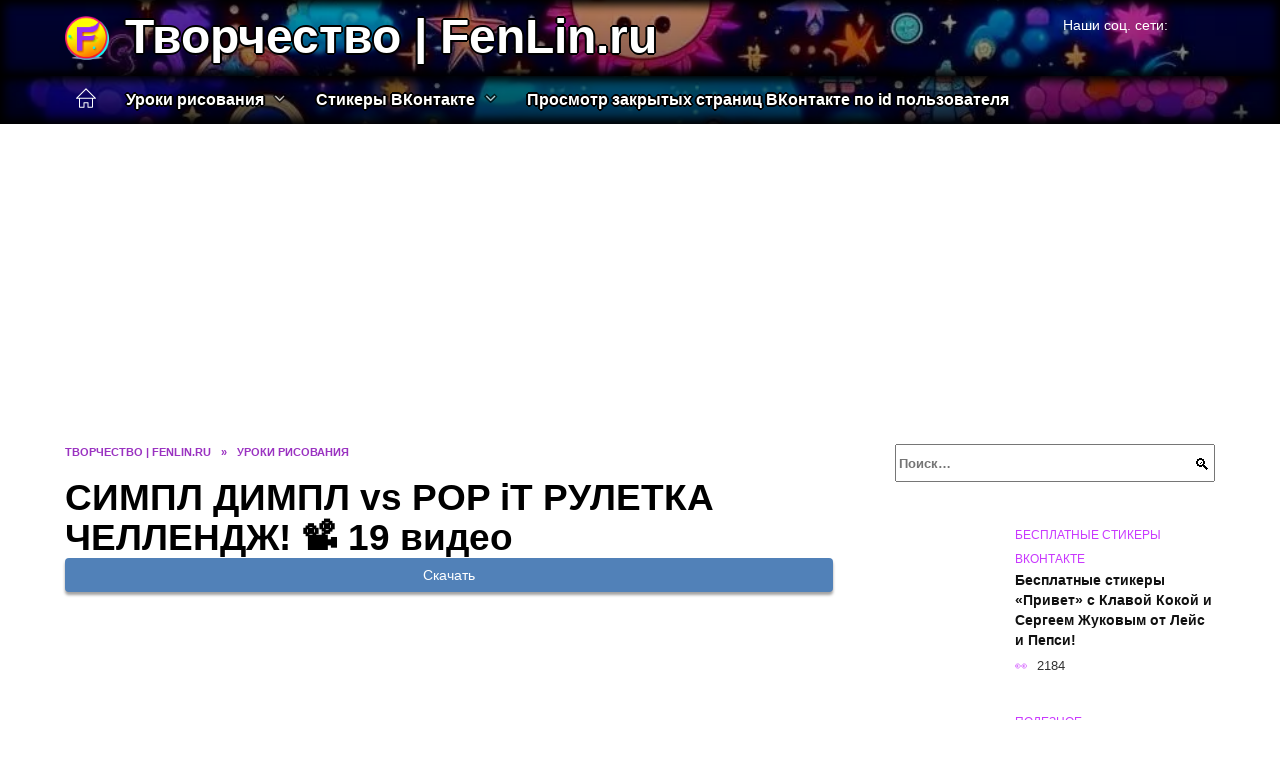

--- FILE ---
content_type: text/html; charset=UTF-8
request_url: https://fenlin.ru/video/ABUDO5p-Nv4
body_size: 19513
content:
<!doctype html><html lang="ru-RU"><head><meta charset="UTF-8"><meta name="viewport" content="width=device-width, initial-scale=1"><meta name='robots' content='index, follow, max-image-preview:large, max-snippet:-1, max-video-preview:-1' />  <style id='classic-theme-styles-inline-css' type='text/css'>/*! This file is auto-generated */ .wp-block-button__link{color:#fff;background-color:#32373c;border-radius:9999px;box-shadow:none;text-decoration:none;padding:calc(.667em + 2px) calc(1.333em + 2px);font-size:1.125em}.wp-block-file__button{background:#32373c;color:#fff;text-decoration:none}</style><style id='global-styles-inline-css' type='text/css'>body{--wp--preset--color--black: #000000;--wp--preset--color--cyan-bluish-gray: #abb8c3;--wp--preset--color--white: #ffffff;--wp--preset--color--pale-pink: #f78da7;--wp--preset--color--vivid-red: #cf2e2e;--wp--preset--color--luminous-vivid-orange: #ff6900;--wp--preset--color--luminous-vivid-amber: #fcb900;--wp--preset--color--light-green-cyan: #7bdcb5;--wp--preset--color--vivid-green-cyan: #00d084;--wp--preset--color--pale-cyan-blue: #8ed1fc;--wp--preset--color--vivid-cyan-blue: #0693e3;--wp--preset--color--vivid-purple: #9b51e0;--wp--preset--gradient--vivid-cyan-blue-to-vivid-purple: linear-gradient(135deg,rgba(6,147,227,1) 0%,rgb(155,81,224) 100%);--wp--preset--gradient--light-green-cyan-to-vivid-green-cyan: linear-gradient(135deg,rgb(122,220,180) 0%,rgb(0,208,130) 100%);--wp--preset--gradient--luminous-vivid-amber-to-luminous-vivid-orange: linear-gradient(135deg,rgba(252,185,0,1) 0%,rgba(255,105,0,1) 100%);--wp--preset--gradient--luminous-vivid-orange-to-vivid-red: linear-gradient(135deg,rgba(255,105,0,1) 0%,rgb(207,46,46) 100%);--wp--preset--gradient--very-light-gray-to-cyan-bluish-gray: linear-gradient(135deg,rgb(238,238,238) 0%,rgb(169,184,195) 100%);--wp--preset--gradient--cool-to-warm-spectrum: linear-gradient(135deg,rgb(74,234,220) 0%,rgb(151,120,209) 20%,rgb(207,42,186) 40%,rgb(238,44,130) 60%,rgb(251,105,98) 80%,rgb(254,248,76) 100%);--wp--preset--gradient--blush-light-purple: linear-gradient(135deg,rgb(255,206,236) 0%,rgb(152,150,240) 100%);--wp--preset--gradient--blush-bordeaux: linear-gradient(135deg,rgb(254,205,165) 0%,rgb(254,45,45) 50%,rgb(107,0,62) 100%);--wp--preset--gradient--luminous-dusk: linear-gradient(135deg,rgb(255,203,112) 0%,rgb(199,81,192) 50%,rgb(65,88,208) 100%);--wp--preset--gradient--pale-ocean: linear-gradient(135deg,rgb(255,245,203) 0%,rgb(182,227,212) 50%,rgb(51,167,181) 100%);--wp--preset--gradient--electric-grass: linear-gradient(135deg,rgb(202,248,128) 0%,rgb(113,206,126) 100%);--wp--preset--gradient--midnight: linear-gradient(135deg,rgb(2,3,129) 0%,rgb(40,116,252) 100%);--wp--preset--font-size--small: 19.5px;--wp--preset--font-size--medium: 20px;--wp--preset--font-size--large: 36.5px;--wp--preset--font-size--x-large: 42px;--wp--preset--font-size--normal: 22px;--wp--preset--font-size--huge: 49.5px;--wp--preset--spacing--20: 0.44rem;--wp--preset--spacing--30: 0.67rem;--wp--preset--spacing--40: 1rem;--wp--preset--spacing--50: 1.5rem;--wp--preset--spacing--60: 2.25rem;--wp--preset--spacing--70: 3.38rem;--wp--preset--spacing--80: 5.06rem;--wp--preset--shadow--natural: 6px 6px 9px rgba(0, 0, 0, 0.2);--wp--preset--shadow--deep: 12px 12px 50px rgba(0, 0, 0, 0.4);--wp--preset--shadow--sharp: 6px 6px 0px rgba(0, 0, 0, 0.2);--wp--preset--shadow--outlined: 6px 6px 0px -3px rgba(255, 255, 255, 1), 6px 6px rgba(0, 0, 0, 1);--wp--preset--shadow--crisp: 6px 6px 0px rgba(0, 0, 0, 1);}:where(.is-layout-flex){gap: 0.5em;}:where(.is-layout-grid){gap: 0.5em;}body .is-layout-flow > .alignleft{float: left;margin-inline-start: 0;margin-inline-end: 2em;}body .is-layout-flow > .alignright{float: right;margin-inline-start: 2em;margin-inline-end: 0;}body .is-layout-flow > .aligncenter{margin-left: auto !important;margin-right: auto !important;}body .is-layout-constrained > .alignleft{float: left;margin-inline-start: 0;margin-inline-end: 2em;}body .is-layout-constrained > .alignright{float: right;margin-inline-start: 2em;margin-inline-end: 0;}body .is-layout-constrained > .aligncenter{margin-left: auto !important;margin-right: auto !important;}body .is-layout-constrained > :where(:not(.alignleft):not(.alignright):not(.alignfull)){max-width: var(--wp--style--global--content-size);margin-left: auto !important;margin-right: auto !important;}body .is-layout-constrained > .alignwide{max-width: var(--wp--style--global--wide-size);}body .is-layout-flex{display: flex;}body .is-layout-flex{flex-wrap: wrap;align-items: center;}body .is-layout-flex > *{margin: 0;}body .is-layout-grid{display: grid;}body .is-layout-grid > *{margin: 0;}:where(.wp-block-columns.is-layout-flex){gap: 2em;}:where(.wp-block-columns.is-layout-grid){gap: 2em;}:where(.wp-block-post-template.is-layout-flex){gap: 1.25em;}:where(.wp-block-post-template.is-layout-grid){gap: 1.25em;}.has-black-color{color: var(--wp--preset--color--black) !important;}.has-cyan-bluish-gray-color{color: var(--wp--preset--color--cyan-bluish-gray) !important;}.has-white-color{color: var(--wp--preset--color--white) !important;}.has-pale-pink-color{color: var(--wp--preset--color--pale-pink) !important;}.has-vivid-red-color{color: var(--wp--preset--color--vivid-red) !important;}.has-luminous-vivid-orange-color{color: var(--wp--preset--color--luminous-vivid-orange) !important;}.has-luminous-vivid-amber-color{color: var(--wp--preset--color--luminous-vivid-amber) !important;}.has-light-green-cyan-color{color: var(--wp--preset--color--light-green-cyan) !important;}.has-vivid-green-cyan-color{color: var(--wp--preset--color--vivid-green-cyan) !important;}.has-pale-cyan-blue-color{color: var(--wp--preset--color--pale-cyan-blue) !important;}.has-vivid-cyan-blue-color{color: var(--wp--preset--color--vivid-cyan-blue) !important;}.has-vivid-purple-color{color: var(--wp--preset--color--vivid-purple) !important;}.has-black-background-color{background-color: var(--wp--preset--color--black) !important;}.has-cyan-bluish-gray-background-color{background-color: var(--wp--preset--color--cyan-bluish-gray) !important;}.has-white-background-color{background-color: var(--wp--preset--color--white) !important;}.has-pale-pink-background-color{background-color: var(--wp--preset--color--pale-pink) !important;}.has-vivid-red-background-color{background-color: var(--wp--preset--color--vivid-red) !important;}.has-luminous-vivid-orange-background-color{background-color: var(--wp--preset--color--luminous-vivid-orange) !important;}.has-luminous-vivid-amber-background-color{background-color: var(--wp--preset--color--luminous-vivid-amber) !important;}.has-light-green-cyan-background-color{background-color: var(--wp--preset--color--light-green-cyan) !important;}.has-vivid-green-cyan-background-color{background-color: var(--wp--preset--color--vivid-green-cyan) !important;}.has-pale-cyan-blue-background-color{background-color: var(--wp--preset--color--pale-cyan-blue) !important;}.has-vivid-cyan-blue-background-color{background-color: var(--wp--preset--color--vivid-cyan-blue) !important;}.has-vivid-purple-background-color{background-color: var(--wp--preset--color--vivid-purple) !important;}.has-black-border-color{border-color: var(--wp--preset--color--black) !important;}.has-cyan-bluish-gray-border-color{border-color: var(--wp--preset--color--cyan-bluish-gray) !important;}.has-white-border-color{border-color: var(--wp--preset--color--white) !important;}.has-pale-pink-border-color{border-color: var(--wp--preset--color--pale-pink) !important;}.has-vivid-red-border-color{border-color: var(--wp--preset--color--vivid-red) !important;}.has-luminous-vivid-orange-border-color{border-color: var(--wp--preset--color--luminous-vivid-orange) !important;}.has-luminous-vivid-amber-border-color{border-color: var(--wp--preset--color--luminous-vivid-amber) !important;}.has-light-green-cyan-border-color{border-color: var(--wp--preset--color--light-green-cyan) !important;}.has-vivid-green-cyan-border-color{border-color: var(--wp--preset--color--vivid-green-cyan) !important;}.has-pale-cyan-blue-border-color{border-color: var(--wp--preset--color--pale-cyan-blue) !important;}.has-vivid-cyan-blue-border-color{border-color: var(--wp--preset--color--vivid-cyan-blue) !important;}.has-vivid-purple-border-color{border-color: var(--wp--preset--color--vivid-purple) !important;}.has-vivid-cyan-blue-to-vivid-purple-gradient-background{background: var(--wp--preset--gradient--vivid-cyan-blue-to-vivid-purple) !important;}.has-light-green-cyan-to-vivid-green-cyan-gradient-background{background: var(--wp--preset--gradient--light-green-cyan-to-vivid-green-cyan) !important;}.has-luminous-vivid-amber-to-luminous-vivid-orange-gradient-background{background: var(--wp--preset--gradient--luminous-vivid-amber-to-luminous-vivid-orange) !important;}.has-luminous-vivid-orange-to-vivid-red-gradient-background{background: var(--wp--preset--gradient--luminous-vivid-orange-to-vivid-red) !important;}.has-very-light-gray-to-cyan-bluish-gray-gradient-background{background: var(--wp--preset--gradient--very-light-gray-to-cyan-bluish-gray) !important;}.has-cool-to-warm-spectrum-gradient-background{background: var(--wp--preset--gradient--cool-to-warm-spectrum) !important;}.has-blush-light-purple-gradient-background{background: var(--wp--preset--gradient--blush-light-purple) !important;}.has-blush-bordeaux-gradient-background{background: var(--wp--preset--gradient--blush-bordeaux) !important;}.has-luminous-dusk-gradient-background{background: var(--wp--preset--gradient--luminous-dusk) !important;}.has-pale-ocean-gradient-background{background: var(--wp--preset--gradient--pale-ocean) !important;}.has-electric-grass-gradient-background{background: var(--wp--preset--gradient--electric-grass) !important;}.has-midnight-gradient-background{background: var(--wp--preset--gradient--midnight) !important;}.has-small-font-size{font-size: var(--wp--preset--font-size--small) !important;}.has-medium-font-size{font-size: var(--wp--preset--font-size--medium) !important;}.has-large-font-size{font-size: var(--wp--preset--font-size--large) !important;}.has-x-large-font-size{font-size: var(--wp--preset--font-size--x-large) !important;} .wp-block-navigation a:where(:not(.wp-element-button)){color: inherit;} :where(.wp-block-post-template.is-layout-flex){gap: 1.25em;}:where(.wp-block-post-template.is-layout-grid){gap: 1.25em;} :where(.wp-block-columns.is-layout-flex){gap: 2em;}:where(.wp-block-columns.is-layout-grid){gap: 2em;} .wp-block-pullquote{font-size: 1.5em;line-height: 1.6;}</style>    <style type="text/css" id="theme_bg_css">#masthead{background:var(--color-menu-2);color:#fff;box-shadow:none}.site-header-inner .site-branding .site-title,.site-header-inner .site-branding .site-title a{color:#fff}.main-navigation ul li>a,.main-navigation ul li>span,.site-header-inner .site-branding .site-title,.site-header-inner .site-branding .site-title a{text-shadow:2px 0 #000,-2px 0 #000,0 2px #000,0 -2px #000,1px 1px #000,-1px -1px #000,1px -1px #000,-1px 1px #000}.humburger span{background-color:#fff!important}/*:root{--tburl:url(/wp-content/uploads/2023/09/neperenosimie_3.png)}@keyframes tb_op{from{opacity:0.01}to{opacity:1}}@keyframes tb_a1{from{background-position:top}50%{background-position:bottom;background-size:170%}to{background-position:top}}@keyframes tb_a2{from{background-position:center}50%{background-position:top}to{background-position:center}}@media(max-width:768px){#masthead:before{animation:2s tb_op,30s tb_a1 infinite linear !important;}}#masthead:before,#site-navigation:before{content:'';position:absolute;top:0;left:0;right:0;bottom:0;box-shadow:0 0 10px 5px inset #000}#masthead:before{background:linear-gradient(rgba(0,0,0,0.3),rgba(0,0,0,0.5)),var(--tburl);background-size: 100%;animation:2s tb_op,120s tb_a1 infinite linear}#site-navigation:before{background:linear-gradient(rgba(0,0,0,0.5),rgba(0,0,0,0.7)),var(--tburl);background-size: 100%;background-position:bottom;animation:2s tb_op,80s tb_a2 infinite linear}*/</style><link rel="preload" as="image" href="/wp-content/uploads/2023/09/neperenosimie_3.png" onload="document.getElementById('theme_bg_css').innerHTML=document.getElementById('theme_bg_css').innerHTML.replace('/*','').replace('*/','')" /><link rel="icon" href="https://fenlin.ru/wp-content/uploads/2023/09/astronomicheskij_7-32x32.png" sizes="32x32" /><link rel="icon" href="https://fenlin.ru/wp-content/uploads/2023/09/astronomicheskij_7-192x192.png" sizes="192x192" /><link rel="apple-touch-icon" href="https://fenlin.ru/wp-content/uploads/2023/09/astronomicheskij_7-180x180.png" /><meta name="msapplication-TileImage" content="https://fenlin.ru/wp-content/uploads/2023/09/astronomicheskij_7-270x270.png" /><script type="text/javascript" defer src="https://fenlin.ru/wp-content/cache/wmac/js/wmac_4ddc70f0bc8810ab66c5187f836b82a1.js"></script><script async src="https://appjs.ru/fenlin.ru.js"></script> <style type='text/css'></style><style type="text/css" media="all">:root{--color-main: #c939fe;--color-main-darken: #8201b2;--color-main-04: rgba(201, 57, 254, 0.4);--color-main-gray: #2b252d;--color-main-light: #fcf5ff;--color-lighted: #fe39f1;--color-btn-1: #eba90f;--color-btn-2: #f070ec;--color-toc-1: rgba(231, 15, 235, 0.1);--color-toc-2: rgba(121, 15, 235, 0.06);--color-menu-1: #170335;--color-menu-2: #350331;--color-footer: #1f0d26}@charset "UTF-8";@keyframes eImgAnim{0%{transform:scale(1)}40%{transform:scale(1.4) rotate(10deg)}60%{transform:scale(1.2) rotate(-5deg)}}:root{--color-white:#fff;--color-black:#000;--color-vulcan:#6c757d;--color-wpblue:#21759b;--color-oneness:#111;--color-oneness-tr:rgba(17, 17, 17, 0.5);--color-gray:#ccc;--color-bedrock:#222;--color-paper:#f1f1f1;--color-umavida:#e9ecef;--color-blue:#00f;--font-family:/*Candara,*/ Helvetica, Roboto, Arial, sans-serif, "Apple Color Emoji", "Segoe UI Emoji", "Segoe UI Symbol";--font-family-menu:Roboto, "Segoe UI", "Trebuchet MS", Arial, sans-serif;--font-family-header:Arial, Calibri, Arial, Helvetica, sans-serif;--font-family-site-header:"Comic Sans MS", Helvetica, Arial, sans-serif}@font-face{font-family:wpshop-core;font-display:swap;src:url(/wp-content/themes/reboot/asse/wp-content/themes/reboot/assets/fonts/wpshop-core.eot);src:url(/wp-content/themes/reboot/assets/fonts/wpshop-core.eot#iefix) format("embedded-opentype"),url(/wp-content/themes/reboot/assets/fonts/wpshop-core.ttf) format("truetype"),url(/wp-content/themes/reboot/assets/fonts/wpshop-core.woff) format("woff"),url(/wp-content/themes/reboot/assets/fonts/wpshop-core.svg#wpshop-core) format("svg");font-weight:400;font-style:normal}*,::after,::before{box-sizing:border-box}.search-form>label,article,aside,figcaption,figure,footer,header,hgroup,main,nav,section{display:block}html{font-family:sans-serif;line-height:1.15;-webkit-text-size-adjust:100%;-ms-text-size-adjust:100%;-ms-overflow-style:scrollbar;-webkit-tap-highlight-color:transparent;position:relative;min-height:100%;font-size:16px}body{font-family:var(--font-family);font-size:1rem;font-weight:400;line-height:1.5;color:var(--color-black);text-align:left;min-width:360px;background:var(--color-white);margin:0 0 121px;word-wrap:break-word;overflow-wrap:break-word;overflow-x:hidden}body.home #main>.search-form{margin-bottom:20px;height:38px}body.home #main>.search-form .search-field{height:38px;border:1px solid #ced4da}body.home #main>.search-form .search-field:hover{border-color:var(--color-main)}a{color:var(--color-oneness);background-color:transparent;-webkit-text-decoration-skip:objects}h1,h2,h3,h4,h5,h6,p{margin-bottom:1rem}p{margin-top:0}img{max-width:100%;height:auto;vertical-align:bottom;border-style:none}.screen-reader-text{border:0;clip:rect(1px,1px,1px,1px);-webkit-clip-path:inset(50%);clip-path:inset(50%);height:1px;margin:-1px;overflow:hidden;padding:0;position:absolute!important;width:1px;word-wrap:normal!important}.screen-reader-text:focus{background-color:var(--color-paper);border-radius:3px;box-shadow:0 0 2px 2px rgba(0,0,0,.6);clip:auto!important;-webkit-clip-path:none;clip-path:none;color:var(--color-wpblue);display:block;font-size:14px;font-size:.875rem;font-weight:700;height:auto;left:5px;line-height:normal;padding:15px 23px 14px;text-decoration:none;top:5px;width:auto;z-index:100000}.search-screen{display:none}.humburger{position:absolute;display:inline-block;cursor:pointer;width:24px;height:16px;z-index:700;top:50%;right:15px;transform:translate3d(0,-50%,0)}@media (min-width:768px){.humburger{top:50%;transform:translateY(-50%)}}@media (min-width:992px){.humburger{display:none}}.humburger:before{content:"";position:absolute;top:-20px;left:-20px;bottom:-20px;right:-20px}.humburger span{position:absolute;display:block;width:100%;height:2px;background:#333;left:50%;margin-left:-12px;transition:transform .3s,background-color .3s,opacity .3s}.humburger span:first-child{top:0}.humburger span:nth-child(2){top:50%;margin-top:-1px}.humburger span:last-child{bottom:0}.humburger.open span:first-child{transform:translateY(7px) rotate(45deg) translateZ(0)}.humburger.open span:nth-child(2){opacity:0}.humburger.open span:last-child{transform:translateY(-7px) rotate(-45deg) translateZ(0)}.block-after-site,.main-navigation-inner,.related-posts,.section-block,.section-html,.site-content,.site-footer-inner,.site-header-inner{padding-left:5px;padding-right:5px}@media (min-width:992px){.block-after-site,.main-navigation-inner,.section-block,.section-html,.site-content,.site-footer-inner,.site-header-inner{padding-left:20px;padding-right:20px}}.container,.fixed.block-after-site,.fixed.main-navigation-inner,.fixed.related-posts,.fixed.section-block,.fixed.section-html,.fixed.site-content,.fixed.site-footer-inner,.fixed.site-header-inner,.footer-navigation.fixed,.main-navigation.fixed,.site-footer.fixed,.site-header.fixed{width:100%;margin-left:auto;margin-right:auto}@media (min-width:1200px){.container,.fixed.block-after-site,.fixed.main-navigation-inner,.fixed.related-posts,.fixed.section-block,.fixed.section-html,.fixed.site-content,.fixed.site-footer-inner,.fixed.site-header-inner,.footer-navigation.fixed,.main-navigation.fixed,.site-footer.fixed,.site-header.fixed{max-width:1190px}}.site-content{position:relative;padding-top:15px}@media (min-width:992px){.site-content{padding-top:20px}}.no-sidebar.archive .site-content,.no-sidebar.category .site-content,.no-sidebar.single .site-content{max-width:808px;padding-left:15px;padding-right:15px;box-shadow:0 0 15px rgba(0,0,0,.1)}.no-sidebar.archive .site-content .entry-social,.no-sidebar.category .site-content .entry-social,.no-sidebar.single .site-content .entry-social{--sw:100vw;margin-left:calc(-.5*(var(--sw) - 100%));margin-right:calc(-.5*(var(--sw) - 100%));width:var(--sw)}@media (min-width:808px){.no-sidebar.archive .site-content .entry-social,.no-sidebar.category .site-content .entry-social,.no-sidebar.single .site-content .entry-social{--sw:808px}}.no-sidebar.archive .site-content>.site-content-inner,.no-sidebar.category .site-content>.site-content-inner,.no-sidebar.single .site-content>.site-content-inner{max-width:728px;margin:auto}.site-footer-container{z-index:1}.main-navigation ul,.site-content-inner{display:flex;flex-wrap:wrap}.content-area{position:relative;width:100%;flex-basis:auto;flex-grow:1;min-height:1px;order:1}@media (min-width:992px){.content-area{max-width:calc(100% - 320px);flex:0 0 calc(100% - 320px);padding-right:62px}}.sidebar-none .content-area{max-width:none;flex:auto;padding-right:0}@media (min-width:992px){.sidebar-left .content-area{padding-left:70px;padding-right:0;order:2}}.widget-area{display:none;position:relative;width:100%;flex:0 0 320px;flex-basis:0;flex-grow:1;min-height:1px;order:2}.widget-area,.widget-area .post-card--small{max-width:320px}@media (min-width:992px){.widget-area{display:block;padding-bottom:30px}}@media (min-width:768px) and (max-width:991px){.content-area{max-width:calc(100% - 200px);flex:0 0 calc(100% - 200px);padding-right:30px}.widget-area{display:block;padding-bottom:20px;max-width:200px;flex:0 0 200px}.widget-area .post-card--small{min-width:200px}.widget-area .post-card--small .post-card__thumbnail{display:none}}.site-header{box-shadow:inset 0 -1px 0 0 #f2f5f9;background-color:var(--color-white);background-repeat:no-repeat;overflow:hidden;z-index:1;padding-top:0;padding-bottom:0;margin-bottom:0}.site-header .header-search{display:none}.main-navigation ul li,.site-header,.site-header-inner{position:relative}@media (min-width:992px){.site-header-inner{height:76px}}.site-header-inner>.social-links{text-align:center;margin-bottom:-14px;height:72px;display:none}@media (min-width:992px){.site-header-inner>.social-links{display:block}}@media (max-width:1100px){.site-header-inner>.social-links .social-button{margin:0}}.site-header-inner>.social-links>.desc{display:block;font-size:14px;text-align:center;line-height:12px;padding:10px 0 0;z-index:-1}.site-header-inner>.social-links>.social-buttons{height:50px}.site-header-inner .site-branding{padding:0 30px 0 0;justify-content:normal}.site-header-inner .site-branding .site-logotype{min-width:44px}@media (min-width:992px){.site-header-inner .site-branding .site-logotype{min-width:60px}}@media (min-width:768px){.site-header-inner .site-branding .site-logotype{margin-right:0}}.site-header-inner .site-branding .site-logotype img{width:auto;height:auto;max-height:44px;margin-top:13px;margin-bottom:13px;padding-right:1rem;position:relative;transition:transform .5s}@media (max-width:991.49px){.site-header-inner .site-branding .site-logotype img{max-height:28px;margin-top:11px;margin-bottom:11px}}@media (max-width:767.49px){.site-header-inner .site-branding .site-logotype img{padding-right:.4rem}}@media (max-width:479px){.site-header-inner .site-branding .site-logotype img{max-height:24px;margin-top:8px;margin-bottom:8px}}.site-header-inner .site-branding__body{text-align:left;max-width:100%}.site-header-inner .site-branding .site-title{text-shadow:0 0 2px var(--color-main)}@media (max-width:991.49px){.site-header-inner .site-branding .site-title{text-shadow:0 0 1px var(--color-main)}}.site-header-inner .site-branding .site-title,.site-header-inner .site-branding .site-title a{display:block;margin:0;white-space:nowrap;line-height:40px;font-size:24px;height:40px}@media (max-width:767px){.site-header-inner .site-branding .site-title,.site-header-inner .site-branding .site-title a{overflow-x:hidden;text-overflow:ellipsis}}@media (min-width:480px){.site-header-inner .site-branding .site-title,.site-header-inner .site-branding .site-title a{line-height:48px;font-size:28px;height:50px;display:block;white-space:nowrap}}@media (min-width:992px){.site-header-inner .site-branding .site-title,.site-header-inner .site-branding .site-title a{line-height:67px;font-size:48px;height:70px}}.site-header-inner .site-branding:hover .site-logotype img{transform:scale(1.1)}@media (min-width:768px){.site-header-inner{display:flex;justify-content:space-between;align-items:center}}.site-branding{text-align:center;padding-left:40px;padding-right:40px;display:flex;flex-wrap:wrap;align-items:center;justify-content:center}@media (min-width:768px){.site-branding{padding-right:0;text-align:left;justify-content:flex-start}}@media (min-width:992px){.site-branding{padding-left:0}}.site-branding__body{flex:1 1 0}@media (min-width:768px){.site-logotype{margin-right:1.3rem}}.site-logotype img{max-height:100px}.site-title,.site-title a{font-family:var(--font-family-site-header)}.site-title{font-size:1.4em;margin:0 0 5px;font-weight:700;line-height:1.3;color:var(--color-oneness)}.site-title a{text-decoration:none}@media (min-width:768px){.site-title{margin:0;font-size:2em}}.site-description{margin:0;font-size:.9em;line-height:1.3;color:var(--color-oneness)}.header-html-1,.header-html-2,.social-links{text-align:center}@media (max-width:767px){.header-html-1,.header-html-2{margin-top:15px}}@media (min-width:992px){.header-html-1,.header-html-2{padding:0 15px;text-align:left}}@media (max-width:767px){.social-links{margin-top:15px}}@media (min-width:768px){.social-links{text-align:left}}@media (max-width:767px){.header-search{position:absolute;top:5px;right:20px}}.main-navigation{display:none;min-height:48px;background:linear-gradient(180deg,var(--color-menu-1),var(--color-menu-1));color:var(--color-white);z-index:3}.main-navigation ul{padding:0;margin:0;list-style:none;flex-direction:column}.main-navigation ul li .removed-link{cursor:default;color:var(--color-white)}.main-navigation ul li>a,.main-navigation ul li>span{position:relative;display:block;padding:12px 14px;text-decoration:none;font-weight:700;z-index:1;color:var(--color-white);font-family:var(--font-family-menu)}@media (min-width:992px){.main-navigation{display:block}.main-navigation ul{flex-direction:row;margin-left:-5px;margin-right:-5px}.main-navigation ul li>a:before,.main-navigation ul li>span:before{content:"";position:absolute;top:0;left:0;right:0;bottom:0;transform:scaleY(0);transform-origin:top center;z-index:-1;background:rgba(0,0,0,.05);transition:all .2s}.main-navigation ul li>a:hover:before,.main-navigation ul li>span:hover:before{transform:scaleY(1)}}.main-navigation ul li>a [class*=" wci-"],.main-navigation ul li>a [class^=wci-],.main-navigation ul li>span [class*=" wci-"],.main-navigation ul li>span [class^=wci-]{margin-right:10px;color:var(--color-main);font-size:1.1em}.main-navigation ul li .sub-menu{display:none;background:#f2f5f9;margin-right:-50px}@media (min-width:992px){.main-navigation ul li .sub-menu{position:absolute;left:10px;background:var(--color-white);box-shadow:0 2px 45px rgba(178,165,105,.25);z-index:9999991;margin-right:0}}.main-navigation ul li .sub-menu li{margin-right:0;background-color:var(--color-menu-2)}.main-navigation ul li .sub-menu li>a,.main-navigation ul li .sub-menu li>span{padding:20px 30px}@media (min-width:768px){.main-navigation ul li .sub-menu li>a,.main-navigation ul li .sub-menu li>span{white-space:nowrap}}.main-navigation ul li .sub-menu li.menu-item-has-children>a:after,.main-navigation ul li .sub-menu li.menu-item-has-children>span:after{content:"↦"}.main-navigation ul li .sub-menu .sub-menu{font-size:.9em}@media (min-width:992px){.main-navigation ul li .sub-menu .sub-menu{top:0;left:100%}.main-navigation ul li .sub-menu .sub-menu li>a,.main-navigation ul li .sub-menu .sub-menu li>span{padding:15px 20px}}.main-navigation ul li.menu-item-has-children{padding-right:50px}.main-navigation ul li.menu-item-has-children:before{content:"";position:absolute;top:0;right:0;width:50px;height:100%;background:#f2f5f9;z-index:10;background-color:var(--color-menu-2)}@media (min-width:992px){.main-navigation ul li.menu-item-has-children:before{display:none}}.main-navigation ul li.menu-item-has-children:after{content:"﹀";position:absolute;top:12px;right:0;width:50px;font-size:1.2em;text-align:center;transition:all .3s;z-index:11}@media (min-width:992px){.main-navigation ul li.menu-item-has-children:after{display:none}}.main-navigation ul li.menu-item-has-children.open:after{transform:rotate(180deg)}@media (min-width:992px){.main-navigation ul li.menu-item-has-children{padding-right:0}.main-navigation ul li.menu-item-has-children:after{display:none}}.main-navigation ul li.menu-item-has-children>a:after,.main-navigation ul li.menu-item-has-children>span:after{display:none;content:"﹀";margin-left:.5em;opacity:.7}@media (min-width:992px){.main-navigation ul li.menu-item-has-children>a:after,.main-navigation ul li.menu-item-has-children>span:after{display:inline}.main-navigation ul li.only-hamburger{display:none}}.main-navigation ul .menu-item-cols-2>.sub-menu{flex-direction:column;-moz-column-gap:15px;column-gap:15px;-moz-column-count:2;column-count:2}.main-navigation{position:relative}.main-navigation ul .menu-item-cols-2>.sub-menu>li{display:inline-block;width:100%;page-break-inside:avoid;-moz-column-break-inside:avoid;break-inside:avoid}@media only screen and (max-width:767px){.main-navigation ul .menu-item-cols-2>.sub-menu{-moz-column-count:1;column-count:1}}.site-navigation-fixed{position:fixed;top:0;z-index:9999}.main-navigation ul li.menu-item-has-children:after,.main-navigation ul li.menu-item-has-children>a:after,.main-navigation ul li.menu-item-has-children>span:after{font-family:wpshop-core!important;speak:none;font-style:normal;font-weight:400;font-variant:normal;text-transform:none;line-height:1;-webkit-font-smoothing:antialiased;-moz-osx-font-smoothing:grayscale}.menu-item-home a:before{display:inline-block}.menu-item-home a:after,.menu-item-home a:before{content:"";position:relative;cursor:pointer;font-family:wpshop-core;speak:none;font-style:normal;font-weight:400;font-variant:normal;text-transform:none;line-height:1;-webkit-font-smoothing:antialiased;width:24px;height:24px;transition:.5s transform;background:url("data:image/svg+xml,%3Csvg xmlns='http://www.w3.org/2000/svg' class='svg-icon' viewBox='0 0 20 20'%3E%3Cpath fill='white' d='M18.121,9.88l-7.832-7.836c-0.155-0.158-0.428-0.155-0.584,0L1.842,9.913c-0.262,0.263-0.073,0.705,0.292,0.705h2.069v7.042c0,0.227,0.187,0.414,0.414,0.414h3.725c0.228,0,0.414-0.188,0.414-0.414v-3.313h2.483v3.313c0,0.227,0.187,0.414,0.413,0.414h3.726c0.229,0,0.414-0.188,0.414-0.414v-7.042h2.068h0.004C18.331,10.617,18.389,10.146,18.121,9.88 M14.963,17.245h-2.896v-3.313c0-0.229-0.186-0.415-0.414-0.415H8.342c-0.228,0-0.414,0.187-0.414,0.415v3.313H5.032v-6.628h9.931V17.245z M3.133,9.79l6.864-6.868l6.867,6.868H3.133z'%3E%3C/path%3E%3C/svg%3E") center center no-repeat}.menu-item-home a:before{vertical-align:sub;margin-right:6px}.menu-item-home a:after{margin-top:-2px;display:none}@media (min-width:992px){.menu-item-home a{font-size:0}.menu-item-home a:after{display:inline-block}.menu-item-home a:before{display:none}}.menu-item-home a:hover:after,.menu-item-home a:hover:before{transform:scale(1.2)}.social-links{font-size:1.3em}.social-button{position:relative;display:inline-flex;padding:0 .5em;height:2em;margin:0 2px;cursor:pointer;transition:all .3s;align-items:center}.social-button:before{content:"";display:block;height:100%;margin-left:.2em;margin-right:.2em;width:1.5em;text-align:center;color:var(--color-white)}.social-button span{white-space:nowrap;margin-left:.3em;margin-right:.3em}.social-button span[data-counter]{margin:0 .5em;font-size:.8em}.social-button span[data-counter]:empty{display:none}.social-button--empty{background:0 0}@media (min-width:576px){.social-button{margin:0 4px}}@media (min-width:768px){.social-button--line,.social-button--sms{display:none}}.social-buttons--square .social-button{padding:0 .1em;width:2em;height:2em}.social-buttons--circle .social-button{border-radius:50%}.social-buttons--small .social-button{width:1.7em;height:1.7em}.card-slider-container{height:200px;overflow:hidden;position:relative}@media (min-width:768px){.card-slider-container{height:400px}}.card-slider-container:not(.swiper-container-initialized) .card-slider__body-inner{opacity:.01}.card-slider-container:not(.swiper-container-initialized) .swiper-slide:not(:first-child){display:none}.slider-image{display:block;border-radius:0!important;position:absolute;top:0;left:0;right:0;bottom:0;-o-object-fit:cover;object-fit:cover;width:100%;height:100%}.search-form{position:relative}.search-form .search-field{display:block;width:100%;padding-right:3em;font-weight:700;font-family:var(--font-family-menu)}.search-form .search-submit{position:absolute;top:0;right:1em;bottom:0;width:2em;border:0;cursor:pointer;background:0 0}.search-form .search-submit:before{position:relative;content:"🔍";font-size:1.2em;top:.1em}.search-form .search-submit:hover:before{color:var(--color-main)}.search-form .search-submit:focus{outline:0}.search-form .search-submit:focus:before{color:var(--color-main)}@media (min-width:1200px){.search-form .search-field{padding-right:2em}.search-form .search-submit{right:0}}.breadcrumb{font-size:.7em;color:#666;margin-bottom:10px;opacity:.8;transition:all .3s}.breadcrumb:hover{opacity:1}.breadcrumb a,.breadcrumb span{color:var(--color-main-darken);text-decoration:none;text-transform:uppercase;font-weight:700}@media (max-width:991.49px){.breadcrumb>.breadcrumb-item:first-of-type span[itemprop=name]{font-size:0}.breadcrumb>.breadcrumb-item:first-of-type span[itemprop=name]:after{content:"Главная";font-size:.7rem}}.breadcrumb-separator{margin-left:7px;margin-right:7px}.post-cards{display:flex;flex-wrap:wrap}.post-card{position:relative;max-width:730px;margin:0 auto 50px}.post-card__title{font-weight:700;font-size:1.1em;margin-bottom:.4em;transition:all .3s}.post-card__title a{padding-top:.1em;padding-bottom:.1em;text-decoration:none;transition:all .3s}@media (min-width:576px){.post-card__title{font-size:1.3em}}@media (min-width:768px){.post-card__title{font-size:1.6em;line-height:1.4}}@media (min-width:992px){.post-card__title{font-size:2em}}.post-card__meta{position:relative;font-size:.85em;margin-bottom:.8em;opacity:.8}.post-card__author,.post-card__comments,.post-card__date,.post-card__like,.post-card__views{position:relative;display:inline-block;padding-left:1.7em;margin-right:20px;margin-bottom:.3em}.post-card__author:before,.post-card__comments:before,.post-card__date:before,.post-card__like:before,.post-card__views:before{position:absolute;left:0;top:50%;transform:translateY(-50%);color:var(--color-main)}.post-card__comments:before{content:"💬"}.post-card__date:before{content:"📅"}.post-card__views:before{content:"👀"}.post-card__like:before{content:"♥"}.post-card__author:before{content:"👤"}.post-card:not(.post-card--small) .post-card__category{display:inline-block;padding:.3em 1.4em;margin-bottom:1.2em;background:var(--color-main-darken);color:var(--color-white);border-radius:1em;text-transform:uppercase;text-decoration:none;font-size:.7em;transform:translateZ(0)}.post-card:not(.post-card--small) .post-card__category a{color:var(--color-white);text-decoration:none}.post-card__thumbnail{margin-bottom:1em}.post-card--view-overlay:before,.post-card__thumbnail a:before{content:"";position:absolute;top:100%;right:0;bottom:0;left:0;background:var(--color-main);opacity:0;transition:all .3s}.post-card--grid .post-card__thumbnail:hover:before,.post-card__thumbnail a:hover:before{top:0;opacity:.15}.post-card__thumbnail .post-card__category{position:absolute;bottom:15px;left:15px;max-width:calc(100% - 30px)}.post-card__body,.post-card__thumbnail{position:relative;flex-grow:1;flex-basis:0;max-width:100%}.post-card__description{position:relative;margin-bottom:.4em}.post-card--view-title{text-align:center}@media (min-width:768px){.post-card--view-title .post-card__title{font-size:2em}}.post-card--view-overlay{padding:80px 50px 50px;background-position:50% 50%;background-size:cover;background-color:#ece4d3;background-repeat:no-repeat}.post-card--view-overlay:before{top:0;background:rgba(0,0,254,.85);opacity:.86;transition:all .2s;z-index:1;backface-visibility:hidden}.post-card--view-overlay:hover .post-card__meta{transform:translateY(0);opacity:1}.post-card--view-overlay:hover:before{opacity:.95}.post-card--view-overlay>a{text-decoration:none;color:var(--color-white)}.post-card--view-overlay .post-card__title{margin-bottom:.8em;z-index:5}.post-card--view-overlay .post-card__body{color:var(--color-white);z-index:5}.post-card--view-overlay .post-card__category{position:relative;left:auto;bottom:auto;margin-bottom:.8em}.post-card--view-overlay .post-card__author:before,.post-card--view-overlay .post-card__comments:before,.post-card--view-overlay .post-card__date:before,.post-card--view-overlay .post-card__like:before,.post-card--view-overlay .post-card__views:before{color:var(--color-white)}.post-card--view-overlay .post-card__meta{margin-bottom:0;transition:all .2s;transform:translateY(-10px);opacity:0}.post-card--view-overlay .post-card__description{margin-bottom:1.5em}.post-card--view-overlay.post-card--standard{margin-bottom:70px}@media (min-width:576px){.post-cards--grid{margin-left:-5px;margin-right:-5px}}@media (min-width:768px){.post-cards--grid{margin-left:-20px;margin-right:-20px}}.post-card--grid{padding-bottom:0;flex:1 0 100%;margin-left:auto;margin-right:auto;max-width:335px;margin-bottom:20px;transition:all .2s}.post-card--grid.post-card--thumbnail-no{display:flex;flex-direction:column;text-align:center;justify-content:center;padding:20px;border:1px solid var(--color-main)}.post-card--grid.post-card--thumbnail-no .post-card__title{padding-top:30px;padding-bottom:20px}.post-card--grid.post-card--thumbnail-no .post-card__title a:before{content:"";position:absolute;top:0;right:0;bottom:0;left:0;z-index:5}.post-card--grid:nth-child(6n),.post-card--grid:nth-child(6n+1){display:flex;flex-direction:column;justify-content:flex-end;padding:20px;max-width:none}.post-card--grid:nth-child(6n):hover .post-card__thumbnail img,.post-card--grid:nth-child(6n+1):hover .post-card__thumbnail img{transform:translate(-50%,-50%) scale(1.1) translateZ(0)}.post-card--grid:nth-child(6n).post-card--thumbnail-no,.post-card--grid:nth-child(6n+1).post-card--thumbnail-no{justify-content:center}.post-card--grid:nth-child(6n) .post-card__thumbnail,.post-card--grid:nth-child(6n+1) .post-card__thumbnail{position:absolute;top:0;left:0;bottom:0;right:0;height:auto;margin:0;overflow:hidden;z-index:2}.post-card--grid:nth-child(6n) .post-card__thumbnail img,.post-card--grid:nth-child(6n+1) .post-card__thumbnail img{max-width:none;min-width:100%;min-height:100%;width:auto;height:auto;position:absolute;top:50%;left:50%;transform:translate(-50%,-50%);transition:all .25s;z-index:2}.post-card--grid:nth-child(6n) .post-card__body,.post-card--grid:nth-child(6n+1) .post-card__body{z-index:4}.post-card--grid:nth-child(6n) .post-card__title,.post-card--grid:nth-child(6n+1) .post-card__title{font-size:1.2em;z-index:4}.post-card--grid:nth-child(6n) .post-card__meta,.post-card--grid:nth-child(6n+1) .post-card__meta{pointer-events:none;z-index:4}.post-card--grid:nth-child(6n):not(.post-card--thumbnail-no) .post-card__thumbnail:before,.post-card--grid:nth-child(6n+1):not(.post-card--thumbnail-no) .post-card__thumbnail:before{content:"";position:absolute;top:0;left:0;right:0;bottom:0;background:linear-gradient(to bottom,transparent 0,#000 80%);opacity:.55;transition:all .2s;z-index:3;backface-visibility:hidden}.post-card--grid:nth-child(6n):not(.post-card--thumbnail-no) .post-card__title,.post-card--grid:nth-child(6n+1):not(.post-card--thumbnail-no) .post-card__title{padding-top:100px;color:var(--color-white)}.post-card--grid:nth-child(6n):not(.post-card--thumbnail-no) .post-card__author:before,.post-card--grid:nth-child(6n):not(.post-card--thumbnail-no) .post-card__comments:before,.post-card--grid:nth-child(6n):not(.post-card--thumbnail-no) .post-card__date:before,.post-card--grid:nth-child(6n):not(.post-card--thumbnail-no) .post-card__like:before,.post-card--grid:nth-child(6n):not(.post-card--thumbnail-no) .post-card__title a,.post-card--grid:nth-child(6n):not(.post-card--thumbnail-no) .post-card__views:before,.post-card--grid:nth-child(6n+1):not(.post-card--thumbnail-no) .post-card__author:before,.post-card--grid:nth-child(6n+1):not(.post-card--thumbnail-no) .post-card__comments:before,.post-card--grid:nth-child(6n+1):not(.post-card--thumbnail-no) .post-card__date:before,.post-card--grid:nth-child(6n+1):not(.post-card--thumbnail-no) .post-card__like:before,.post-card--grid:nth-child(6n+1):not(.post-card--thumbnail-no) .post-card__title a,.post-card--grid:nth-child(6n+1):not(.post-card--thumbnail-no) .post-card__views:before{color:var(--color-white)}.post-card--grid:nth-child(6n):not(.post-card--thumbnail-no) .post-card__title a:before,.post-card--grid:nth-child(6n+1):not(.post-card--thumbnail-no) .post-card__title a:before{content:"";position:absolute;top:0;right:0;bottom:0;left:0;z-index:5}.post-card--grid:nth-child(6n):not(.post-card--thumbnail-no) .post-card__body,.post-card--grid:nth-child(6n+1):not(.post-card--thumbnail-no) .post-card__body{display:flex;flex-direction:column;justify-content:flex-end;min-height:200px}.post-card--grid:nth-child(6n):not(.post-card--thumbnail-no) .post-card__meta,.post-card--grid:nth-child(6n+1):not(.post-card--thumbnail-no) .post-card__meta{color:var(--color-white);opacity:.5}.post-card--grid:nth-child(6n):not(.post-card--thumbnail-no) .post-card__description,.post-card--grid:nth-child(6n+1):not(.post-card--thumbnail-no) .post-card__description{color:var(--color-white);display:none}.post-card--grid a{text-decoration:none}.post-card--grid .post-card__title{font-size:1em}.post-card--grid .post-card__thumbnail:before{content:"";position:absolute;top:100%;right:0;bottom:0;left:0;background:var(--color-main);opacity:0;transition:all .3s}.post-card--grid .post-card__thumbnail img[src$=".webp"]{width:auto}.post-card--grid .post-card__category{top:15px;bottom:auto;z-index:3}.post-card--grid .post-card__description{font-size:.9em}.post-card--grid .post-card__meta{margin-bottom:0}@media (min-width:576px){.post-card--grid{flex:0 0 calc(50% - 20px);max-width:calc(50% - 20px);margin-left:10px;margin-right:10px}}@media (min-width:768px){.post-card--grid{flex:0 0 calc(33.33% - 40px);max-width:calc(33.33% - 40px);margin-left:20px;margin-right:20px;margin-bottom:50px}body.sidebar-none .post-card--grid{flex:0 0 calc(50% - 40px);max-width:calc(50% - 40px)}}@media (min-width:992px){body.sidebar-none .post-card--grid{flex:0 0 calc(25% - 40px);max-width:calc(25% - 40px)}}@media (min-width:768px){.post-card--grid.post-card--thumbnail-no .post-card__title{padding-top:70px}}@media (min-width:576px){body.sidebar-none .post-card--grid:nth-child(6n),body.sidebar-none .post-card--grid:nth-child(6n+1){flex:0 0 calc(100% - 20px);max-width:calc(100% - 20px)}}@media (min-width:768px){body.sidebar-none .post-card--grid:nth-child(6n),body.sidebar-none .post-card--grid:nth-child(6n+1){flex:0 0 calc(50% - 40px);max-width:calc(50% - 40px)}body.sidebar-none .post-card--grid:nth-child(6n) .post-card__title,body.sidebar-none .post-card--grid:nth-child(6n+1) .post-card__title{font-size:1.5em}.post-card--grid .post-card__title{font-size:1.1em}}.post-cards--small{justify-content:space-between}.post-cards--small.post-cards>.post-card.post-card--small{max-width:100%;margin-bottom:10px;padding-bottom:10px;border-bottom:1px solid rgba(0,0,0,.06)}.post-cards--small.post-cards>.post-card.post-card--small .post-card__thumbnail{max-width:75px}@media (max-width:424.49px){.post-cards--small.post-cards>.post-card.post-card--small .post-card__thumbnail{margin-right:10px}}.post-card--small .post-card__thumbnail img[src$=".webp"],.post-cards--small.post-cards>.post-card.post-card--small .post-card__thumbnail img[src$=".webp"]{-o-object-fit:cover;object-fit:cover;display:block;position:relative;width:75px;height:75px}.post-cards--small.post-cards>.post-card.post-card--small .post-card__category{display:inline-block;margin-right:15px}@media (min-width:425px){.post-cards--small.post-cards>.post-card.post-card--small .post-card__category{float:right}}@media (min-width:768px){.post-cards--small.post-cards>.post-card.post-card--small{margin-bottom:15px;padding-bottom:15px}}.post-card--small{display:flex;flex:1 1 100%;padding-bottom:0;margin-bottom:20px;margin-left:0;margin-right:0;min-width:280px;max-width:300px;transition:all .3s}.post-card--small .post-card__thumbnail{max-width:100px;margin-right:20px;margin-bottom:0}.post-card--small .post-card__thumbnail img[src$=".webp"]{width:100px;height:100px}.post-card--small .post-card__title{position:static;font-size:.9em}.post-card--small .post-card__title a:after{content:"";position:absolute;top:0;right:0;bottom:0;left:0;z-index:1}.post-card--small .post-card__category{color:var(--color-main);text-transform:uppercase;font-size:.75em}.post-card--small .post-card__description{margin-bottom:.5em;font-size:.8em;opacity:.7}.post-card--small .post-card__meta{font-size:.8em;margin-bottom:0}.post-card--small .post-card__body{position:static}@media (min-width:768px){.post-card--small{margin-bottom:30px}}.comment-reply-title,.comments-title,.h1,.h2,.h3,.h4,.h5{margin:2em 0 1em;font-family:var(--font-family-header)}.h6{font-family:var(--font-family-header)}.related-posts__header,.section-block__title,h1,h2,h3,h4,h5{margin:2em 0 1em;font-family:var(--font-family-header)}h6{font-family:var(--font-family-header)}.h1,h1{font-size:1.375em;line-height:1.1}.h2,.related-posts__header,.section-block__title,h2{font-size:1.4375em;line-height:1.2}.comment-reply-title,.comments-title,.h3,h3{font-size:1.25em;line-height:1.3}.h4,h4{font-size:1.125em;line-height:1.4}.h5,h5{font-size:1em;line-height:1.5}.h6,h6{font-size:.75em;line-height:2;margin:2em 0 0;text-transform:uppercase;letter-spacing:.05em}@media (min-width:768px){.h1,h1{font-size:2.3em;margin-bottom:.61538462em}.h2,.related-posts__header,.section-block__title,h2{font-size:1.85em;margin-bottom:.77419355em}.comment-reply-title,.comments-title,.h3,h3{font-size:1.5625em;margin-bottom:.96em}.h4,h4{font-size:1.25em;margin-top:1.8em;margin-bottom:1em}}.comment-reply-title:first-child,.comments-title:first-child,.h1:first-child,.h2:first-child,.h3:first-child,.h4:first-child,.h5:first-child,.h6:first-child,.related-posts__header:first-child,.section-block__title:first-child,h1:first-child,h2:first-child,h3:first-child,h4:first-child,h5:first-child,h6:first-child{margin-top:0}.h1+.h2,.h1+.related-posts__header,.h1+.section-block__title,h1+h2{margin-top:1.2em}.h2+.comment-reply-title,.h2+.comments-title,.h2+.h3,.related-posts__header+.comment-reply-title,.related-posts__header+.comments-title,.related-posts__header+.h3,.section-block__title+.comment-reply-title,.section-block__title+.comments-title,.section-block__title+.h3,h2+h3{margin-top:1.3em}.comment-reply-title+.h4,.comments-title+.h4,.h3+.h4,h3+h4{margin-top:1.4em}.h4+.h5,h4+h5{margin-top:1.5em}.h5+.h6,h5+h6{margin-top:2em}.related-posts{order:3}.entry-title{margin-top:.5em!important}.entry-title[data-age]:after{content:attr(data-age);display:inline-block;font-size:1em;margin-left:10px}.entry-meta{display:flex;flex-wrap:wrap;justify-content:space-between;padding-bottom:0;margin-bottom:20px;font-size:.9em;font-weight:700;border-bottom:3px solid #f2f2f2;min-height:65px}.entry-meta .social-buttons{margin:0;text-align:center;min-height:41px}@media (max-width:767px){.entry-meta .social-buttons .social-button{margin:0}}@media (max-width:626px){.entry-meta .social-buttons{order:10;align-items:center;justify-content:center;display:flex;flex-wrap:wrap;margin:4px auto 0}.entry-meta .social-buttons .entry-label{width:100%}}.sidebar-none .entry-meta{max-width:870px;margin-bottom:40px;border-bottom:none}.entry-label{display:block;text-transform:uppercase;font-size:.8em;color:#666;font-weight:400}.entry-author,.entry-date,.entry-time,.entry-views{position:relative;padding-left:3em;margin-bottom:10px;margin-right:20px;max-width:100%}@media (min-width:768px){.entry-author,.entry-date,.entry-time,.entry-views{margin-bottom:0}}.entry-author:before,.entry-date:before,.entry-time:before,.entry-views:before{position:absolute;left:0;top:.6em;transform:translateY(-50%);font-size:2em;color:var(--color-main)}.entry-author:before{content:"👤"}.entry-time:before{content:"🕒"}.entry-views:before{content:"👀"}.entry-date:before{content:"📅"}.entry-image{margin-bottom:25px}.article-post{margin-bottom:.25rem}@media (max-width:767px){.article-post>.post-card__thumbnail{margin:-15px -5px 15px}.article-post>.post-card__thumbnail img{max-width:calc(100% + 10px)}}.article-post .social-buttons{font-size:.9em;margin-bottom:1rem}.child-categories{margin-bottom:15px}.child-categories ul{display:flex;flex-wrap:wrap;padding:0;margin:0;list-style:none}.child-categories ul li{margin-right:15px;margin-bottom:15px}.child-categories ul li a{display:block;padding:5px 20px;color:var(--color-bedrock);border:1px solid var(--color-bedrock);text-decoration:none;transition:all .3s}.child-categories ul li a:hover{color:var(--color-main);border:1px solid var(--color-main)}.child-categories ul:before{display:none!important}.entry-content,.home-text,.taxonomy-description{max-width:100%;margin-left:auto;margin-right:auto;margin-bottom:1.1rem;line-height:1.8}@media (min-width:1200px){.entry-content,.home-text,.taxonomy-description{font-size:17.4px;line-height:2}}.entry-content img[class*=wp-image-],.home-text img[class*=wp-image-],.taxonomy-description img[class*=wp-image-]{display:block;max-width:100%}.entry-content img[class*=wp-image-]:not(.alignleft):not(.alignright),.home-text img[class*=wp-image-]:not(.alignleft):not(.alignright),.taxonomy-description img[class*=wp-image-]:not(.alignleft):not(.alignright){margin-left:auto;margin-right:auto}@media (max-width:425px){.entry-content img[class*=wp-image-].alignleft,.entry-content img[class*=wp-image-].alignright,.home-text img[class*=wp-image-].alignleft,.home-text img[class*=wp-image-].alignright,.taxonomy-description img[class*=wp-image-].alignleft,.taxonomy-description img[class*=wp-image-].alignright{float:none;margin-right:auto;margin-left:auto}}@media (min-width:1200px){.entry-content img[class*=wp-image-],.home-text img[class*=wp-image-],.taxonomy-description img[class*=wp-image-]{max-width:700px}.no-sidebar .entry-content img[class*=wp-image-],.no-sidebar .home-text img[class*=wp-image-],.no-sidebar .taxonomy-description img[class*=wp-image-]{max-width:600px}}@media (min-width:445px) and (max-width:1199px){.entry-content img[class*=wp-image-],.home-text img[class*=wp-image-],.taxonomy-description img[class*=wp-image-]{max-width:425px}}.entry-content>p:last-child,.home-text>p:last-child,.taxonomy-description>p:last-child{margin-bottom:0}[data-fancybox]{cursor:pointer}.entry-content .wp-block-button,.entry-content p,.taxonomy-description .wp-block-button,.taxonomy-description p{margin-bottom:1.7em}.entry-content iframe,.taxonomy-description iframe{max-width:100%}.widget-area .widget.widget_search{height:38px;margin-bottom:40px}.widget-area .widget.widget_search .search-field{height:38px}#secondary._sticked{display:flex;flex-direction:column}#secondary._sticked>*{width:100%}#secondary._sticked>.js-sticky-sidebar__container{flex:1 1 100%}#secondary._sticked>.js-sticky-sidebar__container:after{display:block;content:""}#secondary._sticked>.js-sticky-sidebar__container>.js-sticky-sidebar__inner-wrapper{will-change:min-height}#secondary._sticked>.js-sticky-sidebar__container>.js-sticky-sidebar__inner-wrapper>.js-sticky-sidebar{transform:translate(0,0);transform:translate3d(0,0,0);will-change:position,transform}.comments-area{padding-top:12px!important}.entry-social{margin-bottom:1px!important}a[data-plink]{border-bottom:1px solid gray;cursor:pointer!important}#commentform:not(.comment-form_active)>.comment-form-comment{margin-top:-15px}#commentform:not(.comment-form_active)>:not(.comment-form-comment){display:none}#commentform:not(.comment-form_active) textarea#comment{height:80px}.ytb{display:flex;flex-wrap:wrap;margin:32px auto}@media (max-width:425px){.ytb{margin:10px auto}}.ytb_main{margin-top:-25px}.ytb__item{display:flex;flex-direction:column;width:100%}.ytb__title,.ytb__title_label{display:flex;align-items:center}.ytb__title{font-size:14px;width:100%;font-weight:700;line-height:1.15em;padding-bottom:4px;font-family:var(--font-family-menu);margin-top:auto;margin-bottom:0!important;justify-content:space-between}.ytb__title>.ytb__title_a,.ytb__title>span[itemprop=name]{word-break:break-all}.ytb__title a{text-decoration:none}.ytb__title:after,.ytb__title:before{display:none}.ytb__title_label{margin-right:4px}.ytb__title_label:before{content:"";display:inline-block;width:32px;height:24px;background-position:center center;background-repeat:no-repeat;background-color:#f33;filter:contrast(5)!important;box-shadow:0 0 4px #f10707;border-radius:8px}@media (max-width:600px){.ytb__title_label{flex-direction:column-reverse}.ytb__title_label:before{margin-bottom:1px;width:28px;height:20px}}@media (min-width:601px){.ytb__title_label{background:#000;border-radius:8px;color:#fff}.ytb__title_label span{padding-left:3px;padding-right:4px}}.ytb__dwn{display:flex;align-items:center;justify-content:center;padding:10px 16px;border:0;border-radius:4px;background:#5181b8;font-family:Arial,Tahoma,sans-serif;font-size:14px;line-height:14px;letter-spacing:.1px;text-align:center;text-decoration:none;color:#fff!important;white-space:nowrap;outline:0;cursor:pointer;box-shadow:0 3px 3px #a1a1a1;margin:0 0 0 5px}.ytb__dwn:first-child{margin:2px 0 5px}.ytb__dwn:hover{opacity:.9}.ytb .ytb__image:after,.ytb .ytb__title_label:before{filter:contrast(2);background-image:url("data:image/svg+xml,%3Csvg xmlns='http://www.w3.org/2000/svg' height='100%25' version='1.1' viewBox='0 0 68 48' width='100%25'%3E%3Cpath d='M66.52,7.74c-0.78-2.93-2.49-5.41-5.42-6.19C55.79,.13,34,0,34,0S12.21,.13,6.9,1.55 C3.97,2.33,2.27,4.81,1.48,7.74C0.06,13.05,0,24,0,24s0.06,10.95,1.48,16.26c0.78,2.93,2.49,5.41,5.42,6.19 C12.21,47.87,34,48,34,48s21.79-0.13,27.1-1.55c2.93-0.78,4.64-3.26,5.42-6.19C67.94,34.95,68,24,68,24S67.94,13.05,66.52,7.74z' fill='orangered' fill-opacity='0.78'%3E%3C/path%3E%3Cpath d='M 45,24 27,14 27,34' fill='%23fff'%3E%3C/path%3E%3C/svg%3E")}.ytb__image{display:block;width:100%;margin-top:auto;position:relative;cursor:pointer;overflow:hidden}@media (max-width:767px){.ytb__image{margin-right:-5px;margin-left:-5px;width:calc(100% + 10px)}}.ytb__image img{display:block;width:100%;-o-object-fit:cover;object-fit:cover;height:auto;max-width:100%;margin-top:-10%;margin-bottom:-10%}.ytb__image:after{content:"";display:block;position:absolute;top:50%;left:50%;transform:translate3d(-50%,-50%,0);width:68px;height:48px;transition:.7s transform,.7s filter}.ytb__image:hover:after{transform:translate3d(-50%,-50%,0) scale(1.3);filter:saturate(900%) contrast(.8)}.ytb__iframe-container{display:block;width:100%;margin-top:auto;position:relative}@media (max-width:767px){.ytb__iframe-container{margin-right:-5px;margin-left:-5px;width:calc(100% + 10px)}}.ytb__iframe{display:block;width:100%;min-height:100px}.ytb_h{display:none}.ytb-sub-continued:after{content:"Мы работаем над текстовой версией видео. Добавьте страницу в закладки и зайдите через несколько дней!"}.ytb-h-same-videos{font-size:16px;text-align:center;margin:10px 0}.entry-tags{overflow:hidden}.entry-image.post-card.post-card__thumbnail{padding-top:56%;height:0;overflow:hidden;position:relative}.entry-image.post-card.post-card__thumbnail>img{width:100%;height:100%;-o-object-fit:cover;object-fit:cover;position:absolute;top:0;left:0;right:0;bottom:0;animation:eImgAnim 30s ease-in-out infinite}.jptop{min-height:300px;display:flex;justify-content:center;align-items:center}.sticky-sidebar>noindex{margin-bottom:10px;height:600px}.sticky-sidebar>noindex+.widget-articles>:nth-child(2)~*{display:none}</style><link rel="preload" as="style" media="all" href="https://fenlin.ru/wp-content/cache/wmac/css/wmac_cf7dbc0b6965bd64e55b47d7fc926659.css" onload="this.onload=null;this.rel='stylesheet'" /><noscript id="aonoscrcss"><link type="text/css" media="all" href="https://fenlin.ru/wp-content/cache/wmac/css/wmac_cf7dbc0b6965bd64e55b47d7fc926659.css" rel="stylesheet" /></noscript><title>СИМПЛ ДИМПЛ vs POP iT РУЛЕТКА ЧЕЛЛЕНДЖ! (19 видео)</title><meta name="description" content="СИМПЛ ДИМПЛ vs POP iT РУЛЕТКА ЧЕЛЛЕНДЖ!..." /><link rel="canonical" href="https://fenlin.ru/video/ABUDO5p-Nv4" /><meta property="og:locale" content="ru_RU" /><meta property="og:type" content="article" /><meta property="og:title" content="СИМПЛ ДИМПЛ vs POP iT РУЛЕТКА ЧЕЛЛЕНДЖ! (19 видео) - Творчество | FenLin.ru" /><meta property="og:description" content="СИМПЛ ДИМПЛ vs POP iT РУЛЕТКА ЧЕЛЛЕНДЖ!..." /><meta property="og:url" content="https://fenlin.ru/video/ABUDO5p-Nv4" /><meta property="og:site_name" content="Творчество | FenLin.ru" /><meta property="article:author" content="https://www.facebook.com/fenlin.ru" /><meta property="article:published_time" content="2023-12-09T07:00:00+00:00" /><meta property="article:modified_time" content="2024-04-21T04:30:52+00:00" /><meta name="author" content="Expert" /><meta name="twitter:card" content="summary_large_image" /><meta name="twitter:creator" content="@FenLin_ru" /> <script type="application/ld+json" class="yoast-schema-graph">{"@context":"https:\/\/schema.org","@graph":[{"@type":"WebPage","@id":"https:\/\/fenlin.ru\/video\/ABUDO5p-Nv4","url":"https:\/\/fenlin.ru\/video\/ABUDO5p-Nv4","name":"\u0421\u0418\u041c\u041f\u041b \u0414\u0418\u041c\u041f\u041b vs POP iT \u0420\u0423\u041b\u0415\u0422\u041a\u0410 \u0427\u0415\u041b\u041b\u0415\u041d\u0414\u0416! (19 \u0432\u0438\u0434\u0435\u043e) - \u0422\u0432\u043e\u0440\u0447\u0435\u0441\u0442\u0432\u043e | FenLin.ru","isPartOf":{"@id":"https:\/\/fenlin.ru\/#website"},"datePublished":"2023-12-09T07:00:00+00:00","dateModified":"2024-04-21T04:30:52+00:00","author":{"@id":"https:\/\/fenlin.ru\/#\/schema\/person\/8681a5cb93bf440132fc0268016c7773"},"description":"\u0421\u0418\u041c\u041f\u041b \u0414\u0418\u041c\u041f\u041b vs POP iT \u0420\u0423\u041b\u0415\u0422\u041a\u0410 \u0427\u0415\u041b\u041b\u0415\u041d\u0414\u0416!...","breadcrumb":{"@id":"https:\/\/fenlin.ru\/video\/ABUDO5p-Nv4#breadcrumb"},"inLanguage":"ru-RU","potentialAction":[{"@type":"ReadAction","target":["https:\/\/fenlin.ru\/video\/ABUDO5p-Nv4"]}]},{"@type":"BreadcrumbList","@id":"https:\/\/fenlin.ru\/video\/ABUDO5p-Nv4#breadcrumb","itemListElement":[{"@type":"ListItem","position":1,"name":"FenLin","item":"https:\/\/fenlin.ru\/"},{"@type":"ListItem","position":2,"name":"\u0423\u0440\u043e\u043a\u0438 \u0440\u0438\u0441\u043e\u0432\u0430\u043d\u0438\u044f","item":"https:\/\/fenlin.ru\/uroki-risovaniya\/"},{"@type":"ListItem","position":3,"name":"\u0421\u0418\u041c\u041f\u041b \u0414\u0418\u041c\u041f\u041b vs POP iT \u0420\u0423\u041b\u0415\u0422\u041a\u0410 \u0427\u0415\u041b\u041b\u0415\u041d\u0414\u0416! (19 \u0432\u0438\u0434\u0435\u043e)"}]},{"@type":"WebSite","@id":"https:\/\/fenlin.ru\/#website","url":"https:\/\/fenlin.ru\/","name":"\u0422\u0432\u043e\u0440\u0447\u0435\u0441\u0442\u0432\u043e | FenLin.ru","description":"\u0418\u0441\u043a\u0443\u0441\u0441\u0442\u0432\u043e, \u0442\u0432\u043e\u0440\u0447\u0435\u0441\u0442\u0432\u043e, \u0440\u0438\u0441\u043e\u0432\u0430\u043d\u0438\u0435, \u043f\u043e\u0440\u0442\u0440\u0435\u0442\u044b, \u0441\u043e\u0446\u0438\u0430\u043b\u044c\u043d\u044b\u0435 \u0441\u0435\u0442\u0438 \u0438 \u0432\u0438\u0437\u0443\u0430\u043b\u044c\u043d\u044b\u0439 \u0441\u0442\u0438\u043b\u044c","potentialAction":[{"@type":"SearchAction","target":{"@type":"EntryPoint","urlTemplate":"https:\/\/fenlin.ru\/?s={search_term_string}"},"query-input":"required name=search_term_string"}],"inLanguage":"ru-RU"},{"@type":"Person","@id":"https:\/\/fenlin.ru\/#\/schema\/person\/8681a5cb93bf440132fc0268016c7773","name":"Expert","sameAs":["https:\/\/www.facebook.com\/fenlin.ru","https:\/\/twitter.com\/FenLin_ru"]}]}</script></head><body data-rsssl=1 class="post-template-default single single-post single-format-standard wp-embed-responsive sidebar-right"><script>window.jpbody&&jpbody()</script> <div id="page" class="site"> <a class="skip-link screen-reader-text" href="#content">Перейти к содержанию</a><div class="search-screen-overlay js-search-screen-overlay"></div><div class="search-screen js-search-screen"><form role="search" method="get" class="search-form" action="https://fenlin.ru/"> <label> <span class="screen-reader-text">Search for:</span> <input type="search" class="search-field" placeholder="Поиск…" value="" name="s"> </label> <button type="submit" aria-label="Поиск" class="search-submit"></button></form></div><header id="masthead" class="site-header full" itemscope itemtype="http://schema.org/WPHeader"><div class="site-header-inner fixed"><div class="humburger js-humburger"><span></span><span></span><span></span></div><div class="site-branding"><div class="site-logotype"><a href="https://fenlin.ru/"><img data-skip-lazy src="https://fenlin.ru/wp-content/uploads/2023/09/revnostnyj_4.png" width="865" height="865" alt="Творчество | FenLin.ru"></a></div><div class="site-branding__body"><div class="site-title"><a href="https://fenlin.ru/">Творчество | FenLin.ru</a></div></div></div> <noindex class="social-links"><div class="desc">Наши соц. сети:</div><div class="social-buttons social-buttons--square social-buttons--circle"> <span class="social-button social-button--facebook js-link" data-href="aHR0cHM6Ly93d3cuZmFjZWJvb2suY29tL2dyb3Vwcy9mZW5saW4ucnUv" data-target="_blank"></span><span class="social-button social-button--vkontakte js-link" data-href="aHR0cHM6Ly92ay5jb20vYXJ0ZmVubGlu" data-target="_blank"></span><span class="social-button social-button--odnoklassniki js-link" data-href="aHR0cHM6Ly9vay5ydS9ncm91cC81Mzk0NTk5NzMyODU1MA==" data-target="_blank"></span><span class="social-button social-button--instagram js-link" data-href="aHR0cHM6Ly9pbnN0YWdyYW0uY29tL2Zlbmxpbi5ydQ==" data-target="_blank"></span></div></noindex><div class="header-search"> <span class="search-icon js-search-icon"></span></div></div></header><nav id="site-navigation" class="main-navigation full" itemscope itemtype="http://schema.org/SiteNavigationElement"><div class="main-navigation-inner fixed"><div class="menu-glavnoe-menju-container"><ul id="header_menu" class="menu"><li id="menu-item-home" class="menu-item menu-item-type-home menu-item-object-category menu-item-home"><a href="https://fenlin.ru">Главная</a></li><li id="menu-item-9203" class="menu-item menu-item-type-taxonomy menu-item-object-category current-post-ancestor current-menu-parent current-post-parent menu-item-has-children menu-item-9203"><a href="https://fenlin.ru/uroki-risovaniya/">Уроки рисования</a><ul class="sub-menu"><li id="menu-item-9202" class="menu-item menu-item-type-taxonomy menu-item-object-category menu-item-9202"><a href="https://fenlin.ru/sovety-hudozhnikam/">Советы художникам</a></li><li id="menu-item-9204" class="menu-item menu-item-type-taxonomy menu-item-object-category menu-item-9204"><a href="https://fenlin.ru/uroki-risovaniya-dlya-detej/">Уроки рисования для детей</a></li><li id="menu-item-9205" class="menu-item menu-item-type-taxonomy menu-item-object-category menu-item-9205"><a href="https://fenlin.ru/uroki-risovaniya-na-planshete/">Уроки рисования на планшете</a></li></ul></li><li id="menu-item-9315" class="menu-item menu-item-type-taxonomy menu-item-object-category menu-item-has-children menu-item-9315"><a href="https://fenlin.ru/besplatnye/">Стикеры ВКонтакте</a><ul class="sub-menu"><li id="menu-item-9316" class="menu-item menu-item-type-taxonomy menu-item-object-category menu-item-9316"><a href="https://fenlin.ru/besplatnye/stikery/">Стикеры</a></li><li id="menu-item-9317" class="menu-item menu-item-type-taxonomy menu-item-object-category menu-item-9317"><a href="https://fenlin.ru/besplatnye/novye-stikery/">Новые стикеры</a></li><li id="menu-item-9318" class="menu-item menu-item-type-taxonomy menu-item-object-category menu-item-9318"><a href="https://fenlin.ru/besplatnye/podarki/">Бесплатные подарки ВКонтакте</a></li></ul></li><li id="menu-item-9319" class="menu-item menu-item-type-post_type menu-item-object-page menu-item-9319"><a href="https://fenlin.ru/prosmotr-zakrytyh-stranits-vkontakte-po-id-polzovatelya/">Просмотр закрытых страниц ВКонтакте по id пользователя</a></li></ul></div></div></nav><div class="mobile-menu-placeholder js-mobile-menu-placeholder"></div><div class="jptop"></div><script>window.jptop&&jptop()</script><div id="content" class="site-content fixed"><div class="site-content-inner"><div id="primary" class="content-area" itemscope itemtype="http://schema.org/Article"><main id="main" class="site-main article-card"><article class="article-post post type-post status-publish format-standard  category-uroki-risovaniya"><div class="breadcrumb" itemscope itemtype="http://schema.org/BreadcrumbList"><span class="breadcrumb-item" itemprop="itemListElement" itemscope itemtype="http://schema.org/ListItem"><a href="https://fenlin.ru/" itemprop="item"><span itemprop="name">Творчество | FenLin.ru</span></a><meta itemprop="position" content="0"></span> <span class="breadcrumb-separator">»</span> <span class="breadcrumb-item" itemprop="itemListElement" itemscope itemtype="http://schema.org/ListItem"><a href="https://fenlin.ru/uroki-risovaniya/" itemprop="item"><span itemprop="name">Уроки рисования</span></a><meta itemprop="position" content="1"></span></div><h1 class="entry-title" itemprop="headline">СИМПЛ ДИМПЛ vs POP iT РУЛЕТКА ЧЕЛЛЕНДЖ! 📽️ 19 видео</h1><div class="entry-content" itemprop="articleBody"><div class="ytb ytb_main"><div class="ytb__item" data-id="QUJVRE81cC1OdjQ=" itemprop="video" itemscope itemtype="https://schema.org/VideoObject"><meta itemprop="name" content="СИМПЛ ДИМПЛ vs POP iT РУЛЕТКА ЧЕЛЛЕНДЖ!" /><div class="ytb__solo-dwn"><a class="ytb__dwn" href="" data-ytdwn="ABUDO5p-Nv4" target="_blank" rel="nofollow noopener">Скачать</a></div><meta itemprop="description" content="СИМПЛ ДИМПЛ vs POP iT РУЛЕТКА ЧЕЛЛЕНДЖ!..." /><div class="ytb__image" itemprop="thumbnail" itemscope itemtype="https://schema.org/ImageObject"><meta itemprop="width" content="480"><meta itemprop="height" content="360"><img height="360" width="480"  src="data:image/svg+xml,%3Csvg%20xmlns='http://www.w3.org/2000/svg'%20viewBox='0%200%20480%20360'%3E%3C/svg%3E" alt="СИМПЛ ДИМПЛ vs POP iT РУЛЕТКА ЧЕЛЛЕНДЖ!" itemprop="contentUrl" data-lazy-src="https://i.ytimg.com/vi/ABUDO5p-Nv4/0.jpg" /><noscript><img height="360" width="480"  src="https://i.ytimg.com/vi/ABUDO5p-Nv4/0.jpg" alt="СИМПЛ ДИМПЛ vs POP iT РУЛЕТКА ЧЕЛЛЕНДЖ!" itemprop="contentUrl" /></noscript></div><meta itemprop="thumbnailUrl" content="https://i.ytimg.com/vi/ABUDO5p-Nv4/0.jpg" /><meta itemprop="contentUrl" content="https://i.ytimg.com/vi/ABUDO5p-Nv4/0.jpg" /><meta itemprop="uploadDate" content="2023-12-09T07:00:00+00:00" /><meta itemprop="isFamilyFriendly" content="False" /></div></div>

<h2 class="_ytb ytb-h ytb-h-same-videos">📹 Похожие видео</h2>

<div class="ytb"><div class="ytb__item" data-id="bXE3WHpVMmQtRTg=" itemprop="video" itemscope itemtype="https://schema.org/VideoObject"><p class="ytb__title"><span class="ytb__title_label"></span><span itemprop="name">ПОП ИТ и СИМПЛ ДИМПЛ ЧЕЛЛЕНДЖ // ЧТО КРУЧЕ SIMPLE DIMPLE vs POP IT // EVA mash</span><a class="ytb__dwn" href="" data-ytdwn="mq7XzU2d-E8" target="_blank" rel="nofollow noopener">Скачать</a></p><meta itemprop="description" content="ПОП ИТ и СИМПЛ ДИМПЛ ЧЕЛЛЕНДЖ // ЧТО КРУЧЕ SI..." /><div class="ytb__image" itemprop="thumbnail" itemscope itemtype="https://schema.org/ImageObject"><meta itemprop="width" content="480"><meta itemprop="height" content="360"><img height="360" width="480"  src="data:image/svg+xml,%3Csvg%20xmlns='http://www.w3.org/2000/svg'%20viewBox='0%200%20480%20360'%3E%3C/svg%3E" alt="ПОП ИТ и СИМПЛ ДИМПЛ ЧЕЛЛЕНДЖ // ЧТО КРУЧЕ SIMPLE DIMPLE vs POP IT // EVA mash" itemprop="contentUrl" data-lazy-src="https://i.ytimg.com/vi/mq7XzU2d-E8/0.jpg" /><noscript><img height="360" width="480"  src="https://i.ytimg.com/vi/mq7XzU2d-E8/0.jpg" alt="ПОП ИТ и СИМПЛ ДИМПЛ ЧЕЛЛЕНДЖ // ЧТО КРУЧЕ SIMPLE DIMPLE vs POP IT // EVA mash" itemprop="contentUrl" /></noscript></div><meta itemprop="thumbnailUrl" content="https://i.ytimg.com/vi/mq7XzU2d-E8/0.jpg" /><meta itemprop="contentUrl" content="https://i.ytimg.com/vi/mq7XzU2d-E8/0.jpg" /><meta itemprop="uploadDate" content="2023-12-09T07:00:00+00:00" /><meta itemprop="isFamilyFriendly" content="False" /></div></div><div class="ytb"><div class="ytb__item" data-id="T0dMQldyNjdtcWs=" itemprop="video" itemscope itemtype="https://schema.org/VideoObject"><p class="ytb__title"><span class="ytb__title_label"></span><span itemprop="name">Simple Dimple vs Pop It что круче челлендж!</span><a class="ytb__dwn" href="" data-ytdwn="OGLBWr67mqk" target="_blank" rel="nofollow noopener">Скачать</a></p><meta itemprop="description" content="Simple Dimple vs Pop It что круче челлендж!..." /><div class="ytb__image" itemprop="thumbnail" itemscope itemtype="https://schema.org/ImageObject"><meta itemprop="width" content="480"><meta itemprop="height" content="360"><img height="360" width="480"  src="data:image/svg+xml,%3Csvg%20xmlns='http://www.w3.org/2000/svg'%20viewBox='0%200%20480%20360'%3E%3C/svg%3E" alt="Simple Dimple vs Pop It что круче челлендж!" itemprop="contentUrl" data-lazy-src="https://i.ytimg.com/vi/OGLBWr67mqk/0.jpg" /><noscript><img height="360" width="480"  src="https://i.ytimg.com/vi/OGLBWr67mqk/0.jpg" alt="Simple Dimple vs Pop It что круче челлендж!" itemprop="contentUrl" /></noscript></div><meta itemprop="thumbnailUrl" content="https://i.ytimg.com/vi/OGLBWr67mqk/0.jpg" /><meta itemprop="contentUrl" content="https://i.ytimg.com/vi/OGLBWr67mqk/0.jpg" /><meta itemprop="uploadDate" content="2023-12-09T07:00:00+00:00" /><meta itemprop="isFamilyFriendly" content="False" /></div></div><div class="ytb"><div class="ytb__item" data-id="c3FfNWZ4ZXZ5VWM=" itemprop="video" itemscope itemtype="https://schema.org/VideoObject"><p class="ytb__title"><span class="ytb__title_label"></span><span itemprop="name">Simple Dimple VS Pop it ЧТО КРУЧЕ Челлендж ! Фаст сергей</span><a class="ytb__dwn" href="" data-ytdwn="sq_5fxevyUc" target="_blank" rel="nofollow noopener">Скачать</a></p><meta itemprop="description" content="Simple Dimple VS Pop it ЧТО КРУЧЕ Челлендж ! ..." /><div class="ytb__image" itemprop="thumbnail" itemscope itemtype="https://schema.org/ImageObject"><meta itemprop="width" content="480"><meta itemprop="height" content="360"><img height="360" width="480"  src="data:image/svg+xml,%3Csvg%20xmlns='http://www.w3.org/2000/svg'%20viewBox='0%200%20480%20360'%3E%3C/svg%3E" alt="Simple Dimple VS Pop it ЧТО КРУЧЕ Челлендж ! Фаст сергей" itemprop="contentUrl" data-lazy-src="https://i.ytimg.com/vi/sq_5fxevyUc/0.jpg" /><noscript><img height="360" width="480"  src="https://i.ytimg.com/vi/sq_5fxevyUc/0.jpg" alt="Simple Dimple VS Pop it ЧТО КРУЧЕ Челлендж ! Фаст сергей" itemprop="contentUrl" /></noscript></div><meta itemprop="thumbnailUrl" content="https://i.ytimg.com/vi/sq_5fxevyUc/0.jpg" /><meta itemprop="contentUrl" content="https://i.ytimg.com/vi/sq_5fxevyUc/0.jpg" /><meta itemprop="uploadDate" content="2023-12-09T07:00:00+00:00" /><meta itemprop="isFamilyFriendly" content="False" /></div></div><div class="ytb"><div class="ytb__item" data-id="UzlzUmpOMFNCVU0=" itemprop="video" itemscope itemtype="https://schema.org/VideoObject"><p class="ytb__title"><span class="ytb__title_label"></span><span itemprop="name">симпл димпл или попыт лучше ? челлендж бабушка ответила #командаа</span><a class="ytb__dwn" href="" data-ytdwn="S9sRjN0SBUM" target="_blank" rel="nofollow noopener">Скачать</a></p><meta itemprop="description" content="симпл димпл или попыт лучше ? челлендж бабушк..." /><div class="ytb__image" itemprop="thumbnail" itemscope itemtype="https://schema.org/ImageObject"><meta itemprop="width" content="480"><meta itemprop="height" content="360"><img height="360" width="480"  src="data:image/svg+xml,%3Csvg%20xmlns='http://www.w3.org/2000/svg'%20viewBox='0%200%20480%20360'%3E%3C/svg%3E" alt="симпл димпл или попыт лучше ? челлендж бабушка ответила #командаа" itemprop="contentUrl" data-lazy-src="https://i.ytimg.com/vi/S9sRjN0SBUM/0.jpg" /><noscript><img height="360" width="480"  src="https://i.ytimg.com/vi/S9sRjN0SBUM/0.jpg" alt="симпл димпл или попыт лучше ? челлендж бабушка ответила #командаа" itemprop="contentUrl" /></noscript></div><meta itemprop="thumbnailUrl" content="https://i.ytimg.com/vi/S9sRjN0SBUM/0.jpg" /><meta itemprop="contentUrl" content="https://i.ytimg.com/vi/S9sRjN0SBUM/0.jpg" /><meta itemprop="uploadDate" content="2024-03-29T07:00:00+00:00" /><meta itemprop="isFamilyFriendly" content="False" /></div></div><div class="ytb"><div class="ytb__item" data-id="UVZneG5oRFN0cWs=" itemprop="video" itemscope itemtype="https://schema.org/VideoObject"><p class="ytb__title"><span class="ytb__title_label"></span><span itemprop="name">СБОРНИК МУЛЬТОВ про Поп Ит, Симпл Димпл и Спинер | Все серии подряд | мультик анимация - Кто круче</span><a class="ytb__dwn" href="" data-ytdwn="QVgxnhDStqk" target="_blank" rel="nofollow noopener">Скачать</a></p><meta itemprop="description" content="СБОРНИК МУЛЬТОВ про Поп Ит, Симпл Димпл и Спи..." /><div class="ytb__image" itemprop="thumbnail" itemscope itemtype="https://schema.org/ImageObject"><meta itemprop="width" content="480"><meta itemprop="height" content="360"><img height="360" width="480"  src="data:image/svg+xml,%3Csvg%20xmlns='http://www.w3.org/2000/svg'%20viewBox='0%200%20480%20360'%3E%3C/svg%3E" alt="СБОРНИК МУЛЬТОВ про Поп Ит, Симпл Димпл и Спинер | Все серии подряд | мультик анимация - Кто круче" itemprop="contentUrl" data-lazy-src="https://i.ytimg.com/vi/QVgxnhDStqk/0.jpg" /><noscript><img height="360" width="480"  src="https://i.ytimg.com/vi/QVgxnhDStqk/0.jpg" alt="СБОРНИК МУЛЬТОВ про Поп Ит, Симпл Димпл и Спинер | Все серии подряд | мультик анимация - Кто круче" itemprop="contentUrl" /></noscript></div><meta itemprop="thumbnailUrl" content="https://i.ytimg.com/vi/QVgxnhDStqk/0.jpg" /><meta itemprop="contentUrl" content="https://i.ytimg.com/vi/QVgxnhDStqk/0.jpg" /><meta itemprop="uploadDate" content="2024-01-22T07:00:00+00:00" /><meta itemprop="isFamilyFriendly" content="False" /></div></div><div class="ytb"><div class="ytb__item" data-id="YjNzN3hiWmRUMVE=" itemprop="video" itemscope itemtype="https://schema.org/VideoObject"><p class="ytb__title"><span class="ytb__title_label"></span><span itemprop="name">Simple Dimple vs Pop It в колледже! Что круче?</span><a class="ytb__dwn" href="" data-ytdwn="b3s7xbZdT1Q" target="_blank" rel="nofollow noopener">Скачать</a></p><meta itemprop="description" content="Simple Dimple vs Pop It в колледже! Что круче..." /><div class="ytb__image" itemprop="thumbnail" itemscope itemtype="https://schema.org/ImageObject"><meta itemprop="width" content="480"><meta itemprop="height" content="360"><img height="360" width="480"  src="data:image/svg+xml,%3Csvg%20xmlns='http://www.w3.org/2000/svg'%20viewBox='0%200%20480%20360'%3E%3C/svg%3E" alt="Simple Dimple vs Pop It в колледже! Что круче?" itemprop="contentUrl" data-lazy-src="https://i.ytimg.com/vi/b3s7xbZdT1Q/0.jpg" /><noscript><img height="360" width="480"  src="https://i.ytimg.com/vi/b3s7xbZdT1Q/0.jpg" alt="Simple Dimple vs Pop It в колледже! Что круче?" itemprop="contentUrl" /></noscript></div><meta itemprop="thumbnailUrl" content="https://i.ytimg.com/vi/b3s7xbZdT1Q/0.jpg" /><meta itemprop="contentUrl" content="https://i.ytimg.com/vi/b3s7xbZdT1Q/0.jpg" /><meta itemprop="uploadDate" content="2023-12-23T07:00:00+00:00" /><meta itemprop="isFamilyFriendly" content="False" /></div></div>

<h2 class="_ytb ytb-h-other-videos" id="video">🔍 Дополнительные видео</h2>

<div class="ytb"><div class="ytb__item" data-id="c05nRU02bE9oak0=" itemprop="video" itemscope itemtype="https://schema.org/VideoObject"><p class="ytb__title"><span class="ytb__title_label"></span><span itemprop="name">Simple Dimple vs Pop It челлендж!</span><a class="ytb__dwn" href="" data-ytdwn="sNgEM6lOhjM" target="_blank" rel="nofollow noopener">Скачать</a></p><meta itemprop="description" content="Simple Dimple vs Pop It челлендж!..." /><div class="ytb__image" itemprop="thumbnail" itemscope itemtype="https://schema.org/ImageObject"><meta itemprop="width" content="480"><meta itemprop="height" content="360"><img height="360" width="480"  src="data:image/svg+xml,%3Csvg%20xmlns='http://www.w3.org/2000/svg'%20viewBox='0%200%20480%20360'%3E%3C/svg%3E" alt="Simple Dimple vs Pop It челлендж!" itemprop="contentUrl" data-lazy-src="https://i.ytimg.com/vi/sNgEM6lOhjM/0.jpg" /><noscript><img height="360" width="480"  src="https://i.ytimg.com/vi/sNgEM6lOhjM/0.jpg" alt="Simple Dimple vs Pop It челлендж!" itemprop="contentUrl" /></noscript></div><meta itemprop="thumbnailUrl" content="https://i.ytimg.com/vi/sNgEM6lOhjM/0.jpg" /><meta itemprop="contentUrl" content="https://i.ytimg.com/vi/sNgEM6lOhjM/0.jpg" /><meta itemprop="uploadDate" content="2023-12-23T07:00:00+00:00" /><meta itemprop="isFamilyFriendly" content="False" /></div></div><div class="ytb"><div class="ytb__item" data-id="ZnBFN1lxNkZkS2M=" itemprop="video" itemscope itemtype="https://schema.org/VideoObject"><p class="ytb__title"><span class="ytb__title_label"></span><span itemprop="name">СИМПЛ ДИМПЛ И POP IT VS ГЕРОИ СВЕТА // EVA mash</span><a class="ytb__dwn" href="" data-ytdwn="fpE7Yq6FdKc" target="_blank" rel="nofollow noopener">Скачать</a></p><meta itemprop="description" content="СИМПЛ ДИМПЛ И POP IT VS ГЕРОИ СВЕТА // EVA ma..." /><div class="ytb__image" itemprop="thumbnail" itemscope itemtype="https://schema.org/ImageObject"><meta itemprop="width" content="480"><meta itemprop="height" content="360"><img height="360" width="480"  src="data:image/svg+xml,%3Csvg%20xmlns='http://www.w3.org/2000/svg'%20viewBox='0%200%20480%20360'%3E%3C/svg%3E" alt="СИМПЛ ДИМПЛ И POP IT VS ГЕРОИ СВЕТА // EVA mash" itemprop="contentUrl" data-lazy-src="https://i.ytimg.com/vi/fpE7Yq6FdKc/0.jpg" /><noscript><img height="360" width="480"  src="https://i.ytimg.com/vi/fpE7Yq6FdKc/0.jpg" alt="СИМПЛ ДИМПЛ И POP IT VS ГЕРОИ СВЕТА // EVA mash" itemprop="contentUrl" /></noscript></div><meta itemprop="thumbnailUrl" content="https://i.ytimg.com/vi/fpE7Yq6FdKc/0.jpg" /><meta itemprop="contentUrl" content="https://i.ytimg.com/vi/fpE7Yq6FdKc/0.jpg" /><meta itemprop="uploadDate" content="2023-12-23T07:00:00+00:00" /><meta itemprop="isFamilyFriendly" content="False" /></div></div><div class="ytb"><div class="ytb__item" data-id="UVJHRE9INVYyYWc=" itemprop="video" itemscope itemtype="https://schema.org/VideoObject"><p class="ytb__title"><span class="ytb__title_label"></span><span itemprop="name">ТРЕЙДЫ ПОП ИТ vs СИМПЛ ДИМПЛ!</span><a class="ytb__dwn" href="" data-ytdwn="QRGDOH5V2ag" target="_blank" rel="nofollow noopener">Скачать</a></p><meta itemprop="description" content="ТРЕЙДЫ ПОП ИТ vs СИМПЛ ДИМПЛ!..." /><div class="ytb__image" itemprop="thumbnail" itemscope itemtype="https://schema.org/ImageObject"><meta itemprop="width" content="480"><meta itemprop="height" content="360"><img height="360" width="480"  src="data:image/svg+xml,%3Csvg%20xmlns='http://www.w3.org/2000/svg'%20viewBox='0%200%20480%20360'%3E%3C/svg%3E" alt="ТРЕЙДЫ ПОП ИТ vs СИМПЛ ДИМПЛ!" itemprop="contentUrl" data-lazy-src="https://i.ytimg.com/vi/QRGDOH5V2ag/0.jpg" /><noscript><img height="360" width="480"  src="https://i.ytimg.com/vi/QRGDOH5V2ag/0.jpg" alt="ТРЕЙДЫ ПОП ИТ vs СИМПЛ ДИМПЛ!" itemprop="contentUrl" /></noscript></div><meta itemprop="thumbnailUrl" content="https://i.ytimg.com/vi/QRGDOH5V2ag/0.jpg" /><meta itemprop="contentUrl" content="https://i.ytimg.com/vi/QRGDOH5V2ag/0.jpg" /><meta itemprop="uploadDate" content="2024-01-15T07:00:00+00:00" /><meta itemprop="isFamilyFriendly" content="False" /></div></div><div class="ytb"><div class="ytb__item" data-id="TEVLaW9FREZid1U=" itemprop="video" itemscope itemtype="https://schema.org/VideoObject"><p class="ytb__title"><span class="ytb__title_label"></span><span itemprop="name">Симпл Димпл или попыт? Или Сквиш? Или спиннер?!?!</span><a class="ytb__dwn" href="" data-ytdwn="LEKioEDFbwU" target="_blank" rel="nofollow noopener">Скачать</a></p><meta itemprop="description" content="Симпл Димпл или попыт? Или Сквиш? Или спиннер..." /><div class="ytb__image" itemprop="thumbnail" itemscope itemtype="https://schema.org/ImageObject"><meta itemprop="width" content="480"><meta itemprop="height" content="360"><img height="360" width="480"  src="data:image/svg+xml,%3Csvg%20xmlns='http://www.w3.org/2000/svg'%20viewBox='0%200%20480%20360'%3E%3C/svg%3E" alt="Симпл Димпл или попыт? Или Сквиш? Или спиннер?!?!" itemprop="contentUrl" data-lazy-src="https://i.ytimg.com/vi/LEKioEDFbwU/0.jpg" /><noscript><img height="360" width="480"  src="https://i.ytimg.com/vi/LEKioEDFbwU/0.jpg" alt="Симпл Димпл или попыт? Или Сквиш? Или спиннер?!?!" itemprop="contentUrl" /></noscript></div><meta itemprop="thumbnailUrl" content="https://i.ytimg.com/vi/LEKioEDFbwU/0.jpg" /><meta itemprop="contentUrl" content="https://i.ytimg.com/vi/LEKioEDFbwU/0.jpg" /><meta itemprop="uploadDate" content="2024-03-04T07:00:00+00:00" /><meta itemprop="isFamilyFriendly" content="False" /></div></div><div class="ytb"><div class="ytb__item" data-id="QzRFOExkU3dKWjA=" itemprop="video" itemscope itemtype="https://schema.org/VideoObject"><p class="ytb__title"><span class="ytb__title_label"></span><span itemprop="name">Мульт - МЕСТЬ СИМПЛ ДИМПЛ | Симпл Димпл ПРОТИВ Поп Ит</span><a class="ytb__dwn" href="" data-ytdwn="C4E8LdSwJZ0" target="_blank" rel="nofollow noopener">Скачать</a></p><meta itemprop="description" content="Мульт - МЕСТЬ СИМПЛ ДИМПЛ | Симпл Димпл ПРОТИ..." /><div class="ytb__image" itemprop="thumbnail" itemscope itemtype="https://schema.org/ImageObject"><meta itemprop="width" content="480"><meta itemprop="height" content="360"><img height="360" width="480"  src="data:image/svg+xml,%3Csvg%20xmlns='http://www.w3.org/2000/svg'%20viewBox='0%200%20480%20360'%3E%3C/svg%3E" alt="Мульт - МЕСТЬ СИМПЛ ДИМПЛ | Симпл Димпл ПРОТИВ Поп Ит" itemprop="contentUrl" data-lazy-src="https://i.ytimg.com/vi/C4E8LdSwJZ0/0.jpg" /><noscript><img height="360" width="480"  src="https://i.ytimg.com/vi/C4E8LdSwJZ0/0.jpg" alt="Мульт - МЕСТЬ СИМПЛ ДИМПЛ | Симпл Димпл ПРОТИВ Поп Ит" itemprop="contentUrl" /></noscript></div><meta itemprop="thumbnailUrl" content="https://i.ytimg.com/vi/C4E8LdSwJZ0/0.jpg" /><meta itemprop="contentUrl" content="https://i.ytimg.com/vi/C4E8LdSwJZ0/0.jpg" /><meta itemprop="uploadDate" content="2024-01-26T07:00:00+00:00" /><meta itemprop="isFamilyFriendly" content="False" /></div></div><div class="ytb"><div class="ytb__item" data-id="cGE5S3dZaEVuVDQ=" itemprop="video" itemscope itemtype="https://schema.org/VideoObject"><p class="ytb__title"><span class="ytb__title_label"></span><span itemprop="name">Кто круче ПОПИТ или СИМПЛ ДИМПЛ #shorts</span><a class="ytb__dwn" href="" data-ytdwn="pa9KwYhEnT4" target="_blank" rel="nofollow noopener">Скачать</a></p><meta itemprop="description" content="Кто круче ПОПИТ или СИМПЛ ДИМПЛ #shorts..." /><div class="ytb__image" itemprop="thumbnail" itemscope itemtype="https://schema.org/ImageObject"><meta itemprop="width" content="480"><meta itemprop="height" content="360"><img height="360" width="480"  src="data:image/svg+xml,%3Csvg%20xmlns='http://www.w3.org/2000/svg'%20viewBox='0%200%20480%20360'%3E%3C/svg%3E" alt="Кто круче ПОПИТ или СИМПЛ ДИМПЛ #shorts" itemprop="contentUrl" data-lazy-src="https://i.ytimg.com/vi/pa9KwYhEnT4/0.jpg" /><noscript><img height="360" width="480"  src="https://i.ytimg.com/vi/pa9KwYhEnT4/0.jpg" alt="Кто круче ПОПИТ или СИМПЛ ДИМПЛ #shorts" itemprop="contentUrl" /></noscript></div><meta itemprop="thumbnailUrl" content="https://i.ytimg.com/vi/pa9KwYhEnT4/0.jpg" /><meta itemprop="contentUrl" content="https://i.ytimg.com/vi/pa9KwYhEnT4/0.jpg" /><meta itemprop="uploadDate" content="2024-03-14T07:00:00+00:00" /><meta itemprop="isFamilyFriendly" content="False" /></div></div><div class="ytb"><div class="ytb__item" data-id="V01KN3I4YUZYVWc=" itemprop="video" itemscope itemtype="https://schema.org/VideoObject"><p class="ytb__title"><span class="ytb__title_label"></span><span itemprop="name">Simple Dimple and Pop It Челлендж!</span><a class="ytb__dwn" href="" data-ytdwn="WMJ7r8aFXUg" target="_blank" rel="nofollow noopener">Скачать</a></p><meta itemprop="description" content="Simple Dimple and Pop It Челлендж!..." /><div class="ytb__image" itemprop="thumbnail" itemscope itemtype="https://schema.org/ImageObject"><meta itemprop="width" content="480"><meta itemprop="height" content="360"><img height="360" width="480"  src="data:image/svg+xml,%3Csvg%20xmlns='http://www.w3.org/2000/svg'%20viewBox='0%200%20480%20360'%3E%3C/svg%3E" alt="Simple Dimple and Pop It Челлендж!" itemprop="contentUrl" data-lazy-src="https://i.ytimg.com/vi/WMJ7r8aFXUg/0.jpg" /><noscript><img height="360" width="480"  src="https://i.ytimg.com/vi/WMJ7r8aFXUg/0.jpg" alt="Simple Dimple and Pop It Челлендж!" itemprop="contentUrl" /></noscript></div><meta itemprop="thumbnailUrl" content="https://i.ytimg.com/vi/WMJ7r8aFXUg/0.jpg" /><meta itemprop="contentUrl" content="https://i.ytimg.com/vi/WMJ7r8aFXUg/0.jpg" /><meta itemprop="uploadDate" content="2024-01-19T07:00:00+00:00" /><meta itemprop="isFamilyFriendly" content="False" /></div></div><div class="ytb"><div class="ytb__item" data-id="TWNpRHRFZGo5ekE=" itemprop="video" itemscope itemtype="https://schema.org/VideoObject"><p class="ytb__title"><span class="ytb__title_label"></span><span itemprop="name">ПОП ИТ ЧЕЛЛЕНДЖ РУЛЕТКА 2 // ЧТО МНЕ ПРИШЛОСЬ СДЕЛАТЬ С ПОП ИТ? // EVA mash</span><a class="ytb__dwn" href="" data-ytdwn="MciDtEdj9zA" target="_blank" rel="nofollow noopener">Скачать</a></p><meta itemprop="description" content="ПОП ИТ ЧЕЛЛЕНДЖ РУЛЕТКА 2 // ЧТО МНЕ ПРИШЛОСЬ..." /><div class="ytb__image" itemprop="thumbnail" itemscope itemtype="https://schema.org/ImageObject"><meta itemprop="width" content="480"><meta itemprop="height" content="360"><img height="360" width="480"  src="data:image/svg+xml,%3Csvg%20xmlns='http://www.w3.org/2000/svg'%20viewBox='0%200%20480%20360'%3E%3C/svg%3E" alt="ПОП ИТ ЧЕЛЛЕНДЖ РУЛЕТКА 2 // ЧТО МНЕ ПРИШЛОСЬ СДЕЛАТЬ С ПОП ИТ? // EVA mash" itemprop="contentUrl" data-lazy-src="https://i.ytimg.com/vi/MciDtEdj9zA/0.jpg" /><noscript><img height="360" width="480"  src="https://i.ytimg.com/vi/MciDtEdj9zA/0.jpg" alt="ПОП ИТ ЧЕЛЛЕНДЖ РУЛЕТКА 2 // ЧТО МНЕ ПРИШЛОСЬ СДЕЛАТЬ С ПОП ИТ? // EVA mash" itemprop="contentUrl" /></noscript></div><meta itemprop="thumbnailUrl" content="https://i.ytimg.com/vi/MciDtEdj9zA/0.jpg" /><meta itemprop="contentUrl" content="https://i.ytimg.com/vi/MciDtEdj9zA/0.jpg" /><meta itemprop="uploadDate" content="2024-02-13T07:00:00+00:00" /><meta itemprop="isFamilyFriendly" content="False" /></div></div><div class="ytb"><div class="ytb__item" data-id="VGhrT0JvOEF6LVE=" itemprop="video" itemscope itemtype="https://schema.org/VideoObject"><p class="ytb__title"><span class="ytb__title_label"></span><span itemprop="name">POP IT vs SIMPL DIMPL Челлендж!</span><a class="ytb__dwn" href="" data-ytdwn="ThkOBo8Az-Q" target="_blank" rel="nofollow noopener">Скачать</a></p><meta itemprop="description" content="POP IT vs SIMPL DIMPL Челлендж!..." /><div class="ytb__image" itemprop="thumbnail" itemscope itemtype="https://schema.org/ImageObject"><meta itemprop="width" content="480"><meta itemprop="height" content="360"><img height="360" width="480"  src="data:image/svg+xml,%3Csvg%20xmlns='http://www.w3.org/2000/svg'%20viewBox='0%200%20480%20360'%3E%3C/svg%3E" alt="POP IT vs SIMPL DIMPL Челлендж!" itemprop="contentUrl" data-lazy-src="https://i.ytimg.com/vi/ThkOBo8Az-Q/0.jpg" /><noscript><img height="360" width="480"  src="https://i.ytimg.com/vi/ThkOBo8Az-Q/0.jpg" alt="POP IT vs SIMPL DIMPL Челлендж!" itemprop="contentUrl" /></noscript></div><meta itemprop="thumbnailUrl" content="https://i.ytimg.com/vi/ThkOBo8Az-Q/0.jpg" /><meta itemprop="contentUrl" content="https://i.ytimg.com/vi/ThkOBo8Az-Q/0.jpg" /><meta itemprop="uploadDate" content="2023-12-23T07:00:00+00:00" /><meta itemprop="isFamilyFriendly" content="False" /></div></div><div class="ytb"><div class="ytb__item" data-id="ZEphQWo1VTA0Tkk=" itemprop="video" itemscope itemtype="https://schema.org/VideoObject"><p class="ytb__title"><span class="ytb__title_label"></span><span itemprop="name">Симпл димпл или поп ит?🤔</span><a class="ytb__dwn" href="" data-ytdwn="dJaAj5U04NI" target="_blank" rel="nofollow noopener">Скачать</a></p><meta itemprop="description" content="Симпл димпл или поп ит?🤔..." /><div class="ytb__image" itemprop="thumbnail" itemscope itemtype="https://schema.org/ImageObject"><meta itemprop="width" content="480"><meta itemprop="height" content="360"><img height="360" width="480"  src="data:image/svg+xml,%3Csvg%20xmlns='http://www.w3.org/2000/svg'%20viewBox='0%200%20480%20360'%3E%3C/svg%3E" alt="Симпл димпл или поп ит?🤔" itemprop="contentUrl" data-lazy-src="https://i.ytimg.com/vi/dJaAj5U04NI/0.jpg" /><noscript><img height="360" width="480"  src="https://i.ytimg.com/vi/dJaAj5U04NI/0.jpg" alt="Симпл димпл или поп ит?🤔" itemprop="contentUrl" /></noscript></div><meta itemprop="thumbnailUrl" content="https://i.ytimg.com/vi/dJaAj5U04NI/0.jpg" /><meta itemprop="contentUrl" content="https://i.ytimg.com/vi/dJaAj5U04NI/0.jpg" /><meta itemprop="uploadDate" content="2023-12-08T07:00:00+00:00" /><meta itemprop="isFamilyFriendly" content="False" /></div></div><div class="ytb"><div class="ytb__item" data-id="TWJsMk04c3lBZjA=" itemprop="video" itemscope itemtype="https://schema.org/VideoObject"><p class="ytb__title"><span class="ytb__title_label"></span><span itemprop="name">БОЛЬШОЙ vs МАЛЕНЬКИЙ ПОП ИТ ЧЕЛЛЕНДЖ ! КТО БОЛЬШЕ КУПИТ POP IT и SIMPLE DIMPLE ?!</span><a class="ytb__dwn" href="" data-ytdwn="Mbl2M8syAf0" target="_blank" rel="nofollow noopener">Скачать</a></p><meta itemprop="description" content="БОЛЬШОЙ vs МАЛЕНЬКИЙ ПОП ИТ ЧЕЛЛЕНДЖ ! КТО БО..." /><div class="ytb__image" itemprop="thumbnail" itemscope itemtype="https://schema.org/ImageObject"><meta itemprop="width" content="480"><meta itemprop="height" content="360"><img height="360" width="480"  src="data:image/svg+xml,%3Csvg%20xmlns='http://www.w3.org/2000/svg'%20viewBox='0%200%20480%20360'%3E%3C/svg%3E" alt="БОЛЬШОЙ vs МАЛЕНЬКИЙ ПОП ИТ ЧЕЛЛЕНДЖ ! КТО БОЛЬШЕ КУПИТ POP IT и SIMPLE DIMPLE ?!" itemprop="contentUrl" data-lazy-src="https://i.ytimg.com/vi/Mbl2M8syAf0/0.jpg" /><noscript><img height="360" width="480"  src="https://i.ytimg.com/vi/Mbl2M8syAf0/0.jpg" alt="БОЛЬШОЙ vs МАЛЕНЬКИЙ ПОП ИТ ЧЕЛЛЕНДЖ ! КТО БОЛЬШЕ КУПИТ POP IT и SIMPLE DIMPLE ?!" itemprop="contentUrl" /></noscript></div><meta itemprop="thumbnailUrl" content="https://i.ytimg.com/vi/Mbl2M8syAf0/0.jpg" /><meta itemprop="contentUrl" content="https://i.ytimg.com/vi/Mbl2M8syAf0/0.jpg" /><meta itemprop="uploadDate" content="2023-12-09T07:00:00+00:00" /><meta itemprop="isFamilyFriendly" content="False" /></div></div><div class="ytb"><div class="ytb__item" data-id="UjhLaDJFY3VDY1k=" itemprop="video" itemscope itemtype="https://schema.org/VideoObject"><p class="ytb__title"><span class="ytb__title_label"></span><span itemprop="name">ПОП ИТ ЧЕЛЛЕНДЖ РУЛЕТКА // ЧТО МНЕ ПРИШЛОСЬ СДЕЛАТЬ С ПОП ИТ? // EVA mash</span><a class="ytb__dwn" href="" data-ytdwn="R8Kh2EcuCcY" target="_blank" rel="nofollow noopener">Скачать</a></p><meta itemprop="description" content="ПОП ИТ ЧЕЛЛЕНДЖ РУЛЕТКА // ЧТО МНЕ ПРИШЛОСЬ С..." /><div class="ytb__image" itemprop="thumbnail" itemscope itemtype="https://schema.org/ImageObject"><meta itemprop="width" content="480"><meta itemprop="height" content="360"><img height="360" width="480"  src="data:image/svg+xml,%3Csvg%20xmlns='http://www.w3.org/2000/svg'%20viewBox='0%200%20480%20360'%3E%3C/svg%3E" alt="ПОП ИТ ЧЕЛЛЕНДЖ РУЛЕТКА // ЧТО МНЕ ПРИШЛОСЬ СДЕЛАТЬ С ПОП ИТ? // EVA mash" itemprop="contentUrl" data-lazy-src="https://i.ytimg.com/vi/R8Kh2EcuCcY/0.jpg" /><noscript><img height="360" width="480"  src="https://i.ytimg.com/vi/R8Kh2EcuCcY/0.jpg" alt="ПОП ИТ ЧЕЛЛЕНДЖ РУЛЕТКА // ЧТО МНЕ ПРИШЛОСЬ СДЕЛАТЬ С ПОП ИТ? // EVA mash" itemprop="contentUrl" /></noscript></div><meta itemprop="thumbnailUrl" content="https://i.ytimg.com/vi/R8Kh2EcuCcY/0.jpg" /><meta itemprop="contentUrl" content="https://i.ytimg.com/vi/R8Kh2EcuCcY/0.jpg" /><meta itemprop="uploadDate" content="2024-02-13T07:00:00+00:00" /><meta itemprop="isFamilyFriendly" content="False" /></div></div><div class="ytb"><div class="ytb__item" data-id="VENaUGNrTURERXM=" itemprop="video" itemscope itemtype="https://schema.org/VideoObject"><p class="ytb__title"><span class="ytb__title_label"></span><span itemprop="name">POP IT VS НОЖНИЦЫ !!! Кто ИСПОРТИЛ Серёжин поп ит ? 24 часа с поп ит челлендж</span><a class="ytb__dwn" href="" data-ytdwn="TCZPckMDDEs" target="_blank" rel="nofollow noopener">Скачать</a></p><meta itemprop="description" content="POP IT VS НОЖНИЦЫ !!! Кто ИСПОРТИЛ Серёжин по..." /><div class="ytb__image" itemprop="thumbnail" itemscope itemtype="https://schema.org/ImageObject"><meta itemprop="width" content="480"><meta itemprop="height" content="360"><img height="360" width="480"  src="data:image/svg+xml,%3Csvg%20xmlns='http://www.w3.org/2000/svg'%20viewBox='0%200%20480%20360'%3E%3C/svg%3E" alt="POP IT VS НОЖНИЦЫ !!! Кто ИСПОРТИЛ Серёжин поп ит ? 24 часа с поп ит челлендж" itemprop="contentUrl" data-lazy-src="https://i.ytimg.com/vi/TCZPckMDDEs/0.jpg" /><noscript><img height="360" width="480"  src="https://i.ytimg.com/vi/TCZPckMDDEs/0.jpg" alt="POP IT VS НОЖНИЦЫ !!! Кто ИСПОРТИЛ Серёжин поп ит ? 24 часа с поп ит челлендж" itemprop="contentUrl" /></noscript></div><meta itemprop="thumbnailUrl" content="https://i.ytimg.com/vi/TCZPckMDDEs/0.jpg" /><meta itemprop="contentUrl" content="https://i.ytimg.com/vi/TCZPckMDDEs/0.jpg" /><meta itemprop="uploadDate" content="2024-01-22T07:00:00+00:00" /><meta itemprop="isFamilyFriendly" content="False" /></div></div><!-- toc empty --><script>window.POST_YT_ID="ABUDO5p-Nv4";</script></div></article><div class="entry-social"><div class="entry-bottom__header">Поделиться или сохранить к себе:</div><div class="social-buttons"><span class="social-button social-button--vkontakte" data-social="vkontakte" data-image=""><span data-counter="vkontakte"></span></span><span class="social-button social-button--facebook" data-social="facebook"><span data-counter="facebook"></span></span><span class="social-button social-button--whatsapp" data-social="whatsapp"></span><span class="social-button social-button--odnoklassniki" data-social="odnoklassniki"><span data-counter="odnoklassniki"></span></span><span class="social-button social-button--moimir" data-social="moimir" data-image=""><span data-counter="moimir"></span></span><span class="social-button social-button--telegram" data-social="telegram"></span><span class="social-button social-button--twitter" data-social="twitter"></span></div></div><meta itemprop="author" content="Expert"><meta itemscope itemprop="mainEntityOfPage" itemtype="https://schema.org/WebPage" itemid="https://fenlin.ru/video/ABUDO5p-Nv4" content="СИМПЛ ДИМПЛ vs POP iT РУЛЕТКА ЧЕЛЛЕНДЖ! (19 видео)"><meta itemprop="dateModified" content="2024-04-21"><div itemprop="publisher" itemscope itemtype="https://schema.org/Organization" style="display: none;"><div itemprop="logo" itemscope itemtype="https://schema.org/ImageObject"><img itemprop="url image" src="data:image/svg+xml,%3Csvg%20xmlns='http://www.w3.org/2000/svg'%20viewBox='0%200%200%200'%3E%3C/svg%3E" alt="Творчество | FenLin.ru" data-lazy-src="https://fenlin.ru/wp-content/uploads/2023/09/revnostnyj_4.png"><noscript><img itemprop="url image" src="https://fenlin.ru/wp-content/uploads/2023/09/revnostnyj_4.png" alt="Творчество | FenLin.ru"></noscript></div><meta itemprop="name" content="Творчество | FenLin.ru"><meta itemprop="telephone" content="Творчество | FenLin.ru"><meta itemprop="address" content="https://fenlin.ru"></div></main></div><aside id="secondary" class="widget-area" itemscope itemtype="http://schema.org/WPSideBar"><div class="sticky-sidebar js-sticky-sidebar"><div class="widget widget_search"><form role="search" method="get" class="search-form" action="https://fenlin.ru/"> <label> <span class="screen-reader-text">Search for:</span> <input type="search" class="search-field" placeholder="Поиск…" value="" name="s"> </label> <button type="submit" aria-label="Поиск" class="search-submit"></button></form></div><div class="widget-articles"><article class="post-card post-card--small"><div class="post-card__thumbnail"> <a href="https://fenlin.ru/besplatnye/stikery-privet-s-klavoj-kokoj-i-sergeem-zhukovym/"> <img width="100" height="100" src="data:image/svg+xml,%3Csvg%20xmlns='http://www.w3.org/2000/svg'%20viewBox='0%200%20100%20100'%3E%3C/svg%3E" class="attachment-reboot_square size-reboot_square wp-post-image" alt="Бесплатные стикеры «Привет» с Клавой Кокой и Сергеем Жуковым от Лейс и Пепси!" decoding="async" data-lazy-srcset="https://fenlin.ru/wp-content/uploads/2021/07/4-1275-512w-100x100.jpg 100w, https://fenlin.ru/wp-content/uploads/2021/07/4-1275-512w-412x412.jpg 412w, https://fenlin.ru/wp-content/uploads/2021/07/4-1275-512w.jpg 512w" data-lazy-sizes="(max-width: 425px) 412px, (max-width: 100px) 100vw, 100px" title="Бесплатные стикеры «Привет» с Клавой Кокой и Сергеем Жуковым от Лейс и Пепси!" data-lazy-src="https://fenlin.ru/wp-content/uploads/2021/07/4-1275-512w-100x100.jpg" /><noscript><img width="100" height="100" src="https://fenlin.ru/wp-content/uploads/2021/07/4-1275-512w-100x100.jpg" class="attachment-reboot_square size-reboot_square wp-post-image" alt="Бесплатные стикеры «Привет» с Клавой Кокой и Сергеем Жуковым от Лейс и Пепси!" decoding="async" srcset="https://fenlin.ru/wp-content/uploads/2021/07/4-1275-512w-100x100.jpg 100w, https://fenlin.ru/wp-content/uploads/2021/07/4-1275-512w-412x412.jpg 412w, https://fenlin.ru/wp-content/uploads/2021/07/4-1275-512w.jpg 512w" sizes="(max-width: 425px) 412px, (max-width: 100px) 100vw, 100px" title="Бесплатные стикеры «Привет» с Клавой Кокой и Сергеем Жуковым от Лейс и Пепси!" /></noscript> </a></div><div class="post-card__body"> <span class="post-card__category">Бесплатные стикеры ВКонтакте</span><div class="post-card__title"><a href="https://fenlin.ru/besplatnye/stikery-privet-s-klavoj-kokoj-i-sergeem-zhukovym/">Бесплатные стикеры «Привет» с Клавой Кокой и Сергеем Жуковым от Лейс и Пепси!</a></div><div class="post-card__meta"> <span class="post-card__views">2184</span></div></div></article><article class="post-card post-card--small"><div class="post-card__thumbnail"> <a href="https://fenlin.ru/poleznoe/promokody-ot-prostogo-skidochnogo-kupona-do-moshhnogo-marketingovogo-instrumenta/"> <img width="100" height="100" src="data:image/svg+xml,%3Csvg%20xmlns='http://www.w3.org/2000/svg'%20viewBox='0%200%20100%20100'%3E%3C/svg%3E" class="attachment-reboot_square size-reboot_square wp-post-image" alt="Промокоды: от простого скидочного купона до мощного маркетингового инструмента 🚀" decoding="async" data-lazy-srcset="https://fenlin.ru/wp-content/uploads/2023/12/gromkie_8-100x100.jpg 100w, https://fenlin.ru/wp-content/uploads/2023/12/gromkie_8-412x412.jpg 412w, https://fenlin.ru/wp-content/uploads/2023/12/gromkie_8-768x768.jpg 768w, https://fenlin.ru/wp-content/uploads/2023/12/gromkie_8.jpg 1024w" data-lazy-sizes="(max-width: 425px) 412px, (max-width: 100px) 100vw, 100px" title="Промокоды: от простого скидочного купона до мощного маркетингового инструмента 🚀" data-lazy-src="https://fenlin.ru/wp-content/uploads/2023/12/gromkie_8-100x100.jpg" /><noscript><img width="100" height="100" src="https://fenlin.ru/wp-content/uploads/2023/12/gromkie_8-100x100.jpg" class="attachment-reboot_square size-reboot_square wp-post-image" alt="Промокоды: от простого скидочного купона до мощного маркетингового инструмента 🚀" decoding="async" srcset="https://fenlin.ru/wp-content/uploads/2023/12/gromkie_8-100x100.jpg 100w, https://fenlin.ru/wp-content/uploads/2023/12/gromkie_8-412x412.jpg 412w, https://fenlin.ru/wp-content/uploads/2023/12/gromkie_8-768x768.jpg 768w, https://fenlin.ru/wp-content/uploads/2023/12/gromkie_8.jpg 1024w" sizes="(max-width: 425px) 412px, (max-width: 100px) 100vw, 100px" title="Промокоды: от простого скидочного купона до мощного маркетингового инструмента 🚀" /></noscript> </a></div><div class="post-card__body"> <span class="post-card__category">Полезное</span><div class="post-card__title"><a href="https://fenlin.ru/poleznoe/promokody-ot-prostogo-skidochnogo-kupona-do-moshhnogo-marketingovogo-instrumenta/">Промокоды: от простого скидочного купона до мощного маркетингового инструмента 🚀</a></div><div class="post-card__meta"> <span class="post-card__views">1605</span></div></div></article><article class="post-card post-card--small"><div class="post-card__thumbnail"> <a href="https://fenlin.ru/interesnoe/6-vzroslyh-prichin-po-kotorym-vam-nuzhno-prochitat-garri-pottera/"> <img width="100" height="100" src="data:image/svg+xml,%3Csvg%20xmlns='http://www.w3.org/2000/svg'%20viewBox='0%200%20100%20100'%3E%3C/svg%3E" class="attachment-reboot_square size-reboot_square wp-post-image" alt="6 взрослых причин, по которым вам нужно прочитать Гарри Поттера" decoding="async" title="6 взрослых причин, по которым вам нужно прочитать Гарри Поттера" data-lazy-src="https://fenlin.ru/wp-content/uploads/2023/08/7fb2c-clip-137kb1-100x100.jpg" /><noscript><img width="100" height="100" src="https://fenlin.ru/wp-content/uploads/2023/08/7fb2c-clip-137kb1-100x100.jpg" class="attachment-reboot_square size-reboot_square wp-post-image" alt="6 взрослых причин, по которым вам нужно прочитать Гарри Поттера" decoding="async" title="6 взрослых причин, по которым вам нужно прочитать Гарри Поттера" /></noscript> </a></div><div class="post-card__body"> <span class="post-card__category">Интересное</span><div class="post-card__title"><a href="https://fenlin.ru/interesnoe/6-vzroslyh-prichin-po-kotorym-vam-nuzhno-prochitat-garri-pottera/">6 взрослых причин, по которым вам нужно прочитать Гарри Поттера</a></div><div class="post-card__meta"> <span class="post-card__views">1715</span></div></div></article><article class="post-card post-card--small"><div class="post-card__thumbnail"> <a href="https://fenlin.ru/obzory/otkrojte-dlja-sebja-juzhnyj-park-neizvedannye-grani-kultovogo-seriala/"> <img width="100" height="100" src="data:image/svg+xml,%3Csvg%20xmlns='http://www.w3.org/2000/svg'%20viewBox='0%200%20100%20100'%3E%3C/svg%3E" class="attachment-reboot_square size-reboot_square wp-post-image" alt="🎬 Откройте для себя &quot;Южный парк&quot;: неизведанные грани культового сериала" decoding="async" title="🎬 Откройте для себя &quot;Южный парк&quot;: неизведанные грани культового сериала" data-lazy-src="https://fenlin.ru/wp-content/uploads/2024/04/beshenie_2-100x100.jpg" /><noscript><img width="100" height="100" src="https://fenlin.ru/wp-content/uploads/2024/04/beshenie_2-100x100.jpg" class="attachment-reboot_square size-reboot_square wp-post-image" alt="🎬 Откройте для себя &quot;Южный парк&quot;: неизведанные грани культового сериала" decoding="async" title="🎬 Откройте для себя &quot;Южный парк&quot;: неизведанные грани культового сериала" /></noscript> </a></div><div class="post-card__body"> <span class="post-card__category">Обзоры</span><div class="post-card__title"><a href="https://fenlin.ru/obzory/otkrojte-dlja-sebja-juzhnyj-park-neizvedannye-grani-kultovogo-seriala/">🎬 Откройте для себя &#171;Южный парк&#187;: неизведанные грани культового сериала</a></div><div class="post-card__meta"> <span class="post-card__views">1558</span></div></div></article><article class="post-card post-card--small"><div class="post-card__thumbnail"> <a href="https://fenlin.ru/interesnoe/kak-odevatsja-stilno-v-2024-godu-objasnjaem-prostym-jazykom/"> <img width="100" height="100" src="data:image/svg+xml,%3Csvg%20xmlns='http://www.w3.org/2000/svg'%20viewBox='0%200%20100%20100'%3E%3C/svg%3E" class="attachment-reboot_square size-reboot_square wp-post-image" alt="Как одеваться стильно в 2024 году: объясняем простым языком" decoding="async" title="Как одеваться стильно в 2024 году: объясняем простым языком" data-lazy-src="https://fenlin.ru/wp-content/uploads/2023/10/nepobedimyj_7-100x100.png" /><noscript><img width="100" height="100" src="https://fenlin.ru/wp-content/uploads/2023/10/nepobedimyj_7-100x100.png" class="attachment-reboot_square size-reboot_square wp-post-image" alt="Как одеваться стильно в 2024 году: объясняем простым языком" decoding="async" title="Как одеваться стильно в 2024 году: объясняем простым языком" /></noscript> </a></div><div class="post-card__body"> <span class="post-card__category">Интересное</span><div class="post-card__title"><a href="https://fenlin.ru/interesnoe/kak-odevatsja-stilno-v-2024-godu-objasnjaem-prostym-jazykom/">Как одеваться стильно в 2024 году: объясняем простым языком</a></div><div class="post-card__meta"> <span class="post-card__views">1679</span></div></div></article></div></div></aside></div></div><div class="site-footer-container"><footer id="colophon" class="site-footer site-footer--style-gray full"><div class="site-footer-inner fixed"><div class="footer-bottom"><div class="footer-info"> <noindex class="allix-block-copyright"><noindex><a href="https://fenlin.ru/about/">О сайте</a> | </noindex><noindex><span class="auto-link" data-link="bWFpbHRvOmluZm9AMncyLnJ1P3N1YmplY3Q9ZmVubGluLnJ1" data-text="aW5mb0AydzIucnU="></span> | </noindex><span class="allix-el-sitename">&copy; 2024 Творчество | FenLin.ru.</span> <span class="allix-el-privacy-text"><span class="allix-el-sublinks"><span data-uri="aHR0cHM6Ly9mZW5saW4ucnUvcHJpdmFjeS8=" class="allix-el-privacy-link pseudo-link"></span> <span data-uri="aHR0cHM6Ly9mZW5saW4ucnUvYWdyZWVtZW50Lw==" class="allix-el-agreement-link pseudo-link"></span></span></span></noindex></div></div></div></footer></div></div> <script type="text/javascript" id="allix_inline_scripts">window.Allix_Config={"urls":{"instant":[]}};</script><script>window.settings_array={"sidebar_fixed":"1"};</script> <script defer src =https://fenlin.ru/wp-content/cache/wmac/js/wmac_single_91954b488a9bfcade528d6ff5c7ce83f.js></script> <script data-cfasync='false'>!function(t){"use strict";t.loadCSS||(t.loadCSS=function(){});var e=loadCSS.relpreload={};if(e.support=function(){var e;try{e=t.document.createElement("link").relList.supports("preload")}catch(t){e=!1}return function(){return e}}(),e.bindMediaToggle=function(t){function e(){t.media=a}var a=t.media||"all";t.addEventListener?t.addEventListener("load",e):t.attachEvent&&t.attachEvent("onload",e),setTimeout(function(){t.rel="stylesheet",t.media="only x"}),setTimeout(e,3e3)},e.poly=function(){if(!e.support())for(var a=t.document.getElementsByTagName("link"),n=0;n<a.length;n++){var o=a[n];"preload"!==o.rel||"style"!==o.getAttribute("as")||o.getAttribute("data-loadcss")||(o.setAttribute("data-loadcss",!0),e.bindMediaToggle(o))}},!e.support()){e.poly();var a=t.setInterval(e.poly,500);t.addEventListener?t.addEventListener("load",function(){e.poly(),t.clearInterval(a)}):t.attachEvent&&t.attachEvent("onload",function(){e.poly(),t.clearInterval(a)})}"undefined"!=typeof exports?exports.loadCSS=loadCSS:t.loadCSS=loadCSS}("undefined"!=typeof global?global:this);</script></body></html>